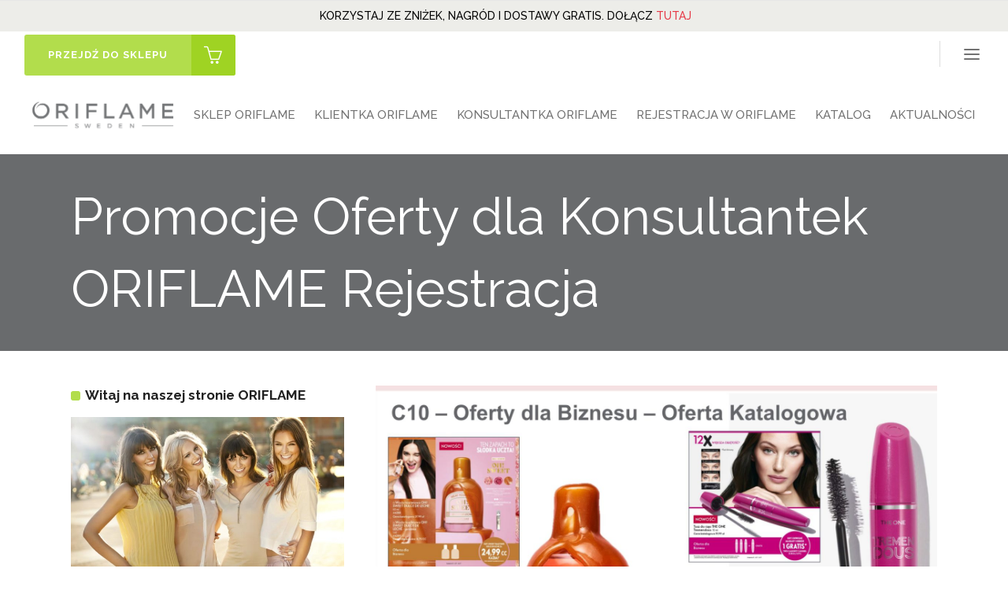

--- FILE ---
content_type: text/html; charset=UTF-8
request_url: https://www.oriswiat.pl/promocje-oferty-dla-konsultantek-oriflame-rejestracja/
body_size: 20330
content:
<!DOCTYPE html>
<html lang="pl-PL" prefix="og: http://ogp.me/ns# fb: http://ogp.me/ns/fb# article: http://ogp.me/ns/article#">
<head>
        	
            
            
        <meta charset="UTF-8"/>
        <link rel="profile" href="http://gmpg.org/xfn/11"/>
        <link rel="pingback" href="https://www.oriswiat.pl/xmlrpc.php"/>
                <meta name="viewport" content="width=device-width,initial-scale=1,user-scalable=no">
        
	<title>Promocje Oferty dla Konsultantek ORIFLAME Rejestracja</title>
<script type="application/javascript">var qodeCoreAjaxUrl = "https://www.oriswiat.pl/wp-admin/admin-ajax.php"</script>
<!-- SEO Ultimate (http://www.seodesignsolutions.com/wordpress-seo/) -->
	<meta name="description" content="Sklep Oriflame Kupuj ze STAŁĄ ZNIŻKĄ 20% Oferty do -80% Dołącz do Klubu jako Klientka lub Konsultantka Oriflame Rejestracja Oriflame Nagrody" />
	<meta name="keywords" content="konsultantka Oriflame,promocje Oriflame,rejestracja Oriflame,biznes Oriflame" />
	<meta property="og:type" content="article" />
	<meta property="og:title" content="Promocje Oferty dla Konsultantek ORIFLAME Rejestracja" />
	<meta property="og:description" content="Sklep Oriflame Kupuj ze STAŁĄ ZNIŻKĄ 20% Oferty do -80% Dołącz do Klubu jako Klientka lub Konsultantka Oriflame Rejestracja Oriflame Nagrody" />
	<meta property="og:url" content="https://www.oriswiat.pl/promocje-oferty-dla-konsultantek-oriflame-rejestracja/" />
	<meta property="og:image" content="https://www.oriswiat.pl/wp-content/uploads/2022/07/Konsultantka-Oriflame-c10-biznes-5.jpg" />
	<meta property="article:published_time" content="2022-07-05" />
	<meta property="article:modified_time" content="2022-07-05" />
	<meta property="article:author" content="https://www.oriswiat.pl/author/oriflame/" />
	<meta property="article:tag" content="Blog" />
	<meta property="article:tag" content="Oferty specjalne Oriflame" />
	<meta property="article:tag" content="biznes z Oriflame" />
	<meta property="article:tag" content="katalog Oriflame 10 2022" />
	<meta property="article:tag" content="klubowiczka Oriflame" />
	<meta property="article:tag" content="konsultantka Oriflame" />
	<meta property="article:tag" content="promocje Oriflame" />
	<meta property="article:tag" content="rejestracja Oriflame" />
	<meta property="article:tag" content="Sklep Oriflame online" />
	<meta property="og:site_name" content="ORIFLAME" />
	<meta name="twitter:card" content="summary" />
<!-- /SEO Ultimate -->

<link rel='dns-prefetch' href='//maps.googleapis.com' />
<link rel='dns-prefetch' href='//fonts.googleapis.com' />
<link rel='dns-prefetch' href='//s.w.org' />
<link rel="alternate" type="application/rss+xml" title="ORIFLAME &raquo; Kanał z wpisami" href="https://www.oriswiat.pl/feed/" />
<link rel="alternate" type="application/rss+xml" title="ORIFLAME &raquo; Kanał z komentarzami" href="https://www.oriswiat.pl/comments/feed/" />
<link rel="alternate" type="application/rss+xml" title="ORIFLAME &raquo; Promocje Oferty dla Konsultantek ORIFLAME Rejestracja Kanał z komentarzami" href="https://www.oriswiat.pl/promocje-oferty-dla-konsultantek-oriflame-rejestracja/feed/" />
<!-- This site uses the Google Analytics by MonsterInsights plugin v7.10.4 - Using Analytics tracking - https://www.monsterinsights.com/ -->
<script type="text/javascript" data-cfasync="false">
	var mi_version         = '7.10.4';
	var mi_track_user      = true;
	var mi_no_track_reason = '';
	
	var disableStr = 'ga-disable-UA-38076166-1';

	/* Function to detect opted out users */
	function __gaTrackerIsOptedOut() {
		return document.cookie.indexOf(disableStr + '=true') > -1;
	}

	/* Disable tracking if the opt-out cookie exists. */
	if ( __gaTrackerIsOptedOut() ) {
		window[disableStr] = true;
	}

	/* Opt-out function */
	function __gaTrackerOptout() {
	  document.cookie = disableStr + '=true; expires=Thu, 31 Dec 2099 23:59:59 UTC; path=/';
	  window[disableStr] = true;
	}
	
	if ( mi_track_user ) {
		(function(i,s,o,g,r,a,m){i['GoogleAnalyticsObject']=r;i[r]=i[r]||function(){
			(i[r].q=i[r].q||[]).push(arguments)},i[r].l=1*new Date();a=s.createElement(o),
			m=s.getElementsByTagName(o)[0];a.async=1;a.src=g;m.parentNode.insertBefore(a,m)
		})(window,document,'script','//www.google-analytics.com/analytics.js','__gaTracker');

		__gaTracker('create', 'UA-38076166-1', 'auto');
		__gaTracker('set', 'forceSSL', true);
		__gaTracker('send','pageview');
	} else {
		console.log( "" );
		(function() {
			/* https://developers.google.com/analytics/devguides/collection/analyticsjs/ */
			var noopfn = function() {
				return null;
			};
			var noopnullfn = function() {
				return null;
			};
			var Tracker = function() {
				return null;
			};
			var p = Tracker.prototype;
			p.get = noopfn;
			p.set = noopfn;
			p.send = noopfn;
			var __gaTracker = function() {
				var len = arguments.length;
				if ( len === 0 ) {
					return;
				}
				var f = arguments[len-1];
				if ( typeof f !== 'object' || f === null || typeof f.hitCallback !== 'function' ) {
					console.log( 'Not running function __gaTracker(' + arguments[0] + " ....) because you are not being tracked. " + mi_no_track_reason );
					return;
				}
				try {
					f.hitCallback();
				} catch (ex) {

				}
			};
			__gaTracker.create = function() {
				return new Tracker();
			};
			__gaTracker.getByName = noopnullfn;
			__gaTracker.getAll = function() {
				return [];
			};
			__gaTracker.remove = noopfn;
			window['__gaTracker'] = __gaTracker;
					})();
		}
</script>
<!-- / Google Analytics by MonsterInsights -->
		<script type="text/javascript">
			window._wpemojiSettings = {"baseUrl":"https:\/\/s.w.org\/images\/core\/emoji\/12.0.0-1\/72x72\/","ext":".png","svgUrl":"https:\/\/s.w.org\/images\/core\/emoji\/12.0.0-1\/svg\/","svgExt":".svg","source":{"concatemoji":"https:\/\/www.oriswiat.pl\/wp-includes\/js\/wp-emoji-release.min.js?ver=5.3.6"}};
			!function(e,a,t){var r,n,o,i,p=a.createElement("canvas"),s=p.getContext&&p.getContext("2d");function c(e,t){var a=String.fromCharCode;s.clearRect(0,0,p.width,p.height),s.fillText(a.apply(this,e),0,0);var r=p.toDataURL();return s.clearRect(0,0,p.width,p.height),s.fillText(a.apply(this,t),0,0),r===p.toDataURL()}function l(e){if(!s||!s.fillText)return!1;switch(s.textBaseline="top",s.font="600 32px Arial",e){case"flag":return!c([127987,65039,8205,9895,65039],[127987,65039,8203,9895,65039])&&(!c([55356,56826,55356,56819],[55356,56826,8203,55356,56819])&&!c([55356,57332,56128,56423,56128,56418,56128,56421,56128,56430,56128,56423,56128,56447],[55356,57332,8203,56128,56423,8203,56128,56418,8203,56128,56421,8203,56128,56430,8203,56128,56423,8203,56128,56447]));case"emoji":return!c([55357,56424,55356,57342,8205,55358,56605,8205,55357,56424,55356,57340],[55357,56424,55356,57342,8203,55358,56605,8203,55357,56424,55356,57340])}return!1}function d(e){var t=a.createElement("script");t.src=e,t.defer=t.type="text/javascript",a.getElementsByTagName("head")[0].appendChild(t)}for(i=Array("flag","emoji"),t.supports={everything:!0,everythingExceptFlag:!0},o=0;o<i.length;o++)t.supports[i[o]]=l(i[o]),t.supports.everything=t.supports.everything&&t.supports[i[o]],"flag"!==i[o]&&(t.supports.everythingExceptFlag=t.supports.everythingExceptFlag&&t.supports[i[o]]);t.supports.everythingExceptFlag=t.supports.everythingExceptFlag&&!t.supports.flag,t.DOMReady=!1,t.readyCallback=function(){t.DOMReady=!0},t.supports.everything||(n=function(){t.readyCallback()},a.addEventListener?(a.addEventListener("DOMContentLoaded",n,!1),e.addEventListener("load",n,!1)):(e.attachEvent("onload",n),a.attachEvent("onreadystatechange",function(){"complete"===a.readyState&&t.readyCallback()})),(r=t.source||{}).concatemoji?d(r.concatemoji):r.wpemoji&&r.twemoji&&(d(r.twemoji),d(r.wpemoji)))}(window,document,window._wpemojiSettings);
		</script>
		<style type="text/css">
img.wp-smiley,
img.emoji {
	display: inline !important;
	border: none !important;
	box-shadow: none !important;
	height: 1em !important;
	width: 1em !important;
	margin: 0 .07em !important;
	vertical-align: -0.1em !important;
	background: none !important;
	padding: 0 !important;
}
</style>
	<link rel='stylesheet' id='layerslider-css'  href='https://www.oriswiat.pl/wp-content/plugins/LayerSlider/static/layerslider/css/layerslider.css?ver=6.7.6' type='text/css' media='all' />
<link rel='stylesheet' id='ls-google-fonts-css'  href='https://fonts.googleapis.com/css?family=Lato:100,300,regular,700,900%7COpen+Sans:300%7CIndie+Flower:regular%7COswald:300,regular,700&#038;subset=latin%2Clatin-ext' type='text/css' media='all' />
<link rel='stylesheet' id='wp-block-library-css'  href='https://www.oriswiat.pl/wp-includes/css/dist/block-library/style.min.css?ver=5.3.6' type='text/css' media='all' />
<link rel='stylesheet' id='contact-form-7-css'  href='https://www.oriswiat.pl/wp-content/plugins/contact-form-7/includes/css/styles.css?ver=5.1.7' type='text/css' media='all' />
<link rel='stylesheet' id='ehb_stylesheet-css'  href='https://www.oriswiat.pl/wp-content/plugins/easy-heads-up-bar/css/ehu.css?ver=2.1.7' type='text/css' media='all' />
<link rel='stylesheet' id='rs-plugin-settings-css'  href='https://www.oriswiat.pl/wp-content/plugins/revslider/public/assets/css/settings.css?ver=5.4.3.1' type='text/css' media='all' />
<style id='rs-plugin-settings-inline-css' type='text/css'>
#rs-demo-id {}
</style>
<link rel='stylesheet' id='qode_startit_default_style-css'  href='https://www.oriswiat.pl/wp-content/themes/startit/style.css?ver=5.3.6' type='text/css' media='all' />
<link rel='stylesheet' id='qode_startit_modules_plugins-css'  href='https://www.oriswiat.pl/wp-content/themes/startit/assets/css/plugins.min.css?ver=5.3.6' type='text/css' media='all' />
<link rel='stylesheet' id='qode_startit_modules-css'  href='https://www.oriswiat.pl/wp-content/themes/startit/assets/css/modules.min.css?ver=5.3.6' type='text/css' media='all' />
<link rel='stylesheet' id='qodef_font_awesome-css'  href='https://www.oriswiat.pl/wp-content/themes/startit/assets/css/font-awesome/css/font-awesome.min.css?ver=5.3.6' type='text/css' media='all' />
<link rel='stylesheet' id='qodef_font_elegant-css'  href='https://www.oriswiat.pl/wp-content/themes/startit/assets/css/elegant-icons/style.min.css?ver=5.3.6' type='text/css' media='all' />
<link rel='stylesheet' id='qodef_ion_icons-css'  href='https://www.oriswiat.pl/wp-content/themes/startit/assets/css/ion-icons/css/ionicons.min.css?ver=5.3.6' type='text/css' media='all' />
<link rel='stylesheet' id='qodef_linea_icons-css'  href='https://www.oriswiat.pl/wp-content/themes/startit/assets/css/linea-icons/style.css?ver=5.3.6' type='text/css' media='all' />
<link rel='stylesheet' id='qodef_simple_line_icons-css'  href='https://www.oriswiat.pl/wp-content/themes/startit/assets/css/simple-line-icons/simple-line-icons.css?ver=5.3.6' type='text/css' media='all' />
<link rel='stylesheet' id='qodef_dripicons-css'  href='https://www.oriswiat.pl/wp-content/themes/startit/assets/css/dripicons/dripicons.css?ver=5.3.6' type='text/css' media='all' />
<link rel='stylesheet' id='qode_startit_blog-css'  href='https://www.oriswiat.pl/wp-content/themes/startit/assets/css/blog.min.css?ver=5.3.6' type='text/css' media='all' />
<link rel='stylesheet' id='mediaelement-css'  href='https://www.oriswiat.pl/wp-includes/js/mediaelement/mediaelementplayer-legacy.min.css?ver=4.2.13-9993131' type='text/css' media='all' />
<link rel='stylesheet' id='wp-mediaelement-css'  href='https://www.oriswiat.pl/wp-includes/js/mediaelement/wp-mediaelement.min.css?ver=5.3.6' type='text/css' media='all' />
<link rel='stylesheet' id='qode_startit_modules_responsive-css'  href='https://www.oriswiat.pl/wp-content/themes/startit/assets/css/modules-responsive.min.css?ver=5.3.6' type='text/css' media='all' />
<link rel='stylesheet' id='qode_startit_blog_responsive-css'  href='https://www.oriswiat.pl/wp-content/themes/startit/assets/css/blog-responsive.min.css?ver=5.3.6' type='text/css' media='all' />
<link rel='stylesheet' id='qode_startit_style_dynamic_responsive-css'  href='https://www.oriswiat.pl/wp-content/themes/startit/assets/css/style_dynamic_responsive.css?ver=1694298321' type='text/css' media='all' />
<link rel='stylesheet' id='qode_startit_style_dynamic-css'  href='https://www.oriswiat.pl/wp-content/themes/startit/assets/css/style_dynamic.css?ver=1694298321' type='text/css' media='all' />
<link rel='stylesheet' id='js_composer_front-css'  href='https://www.oriswiat.pl/wp-content/plugins/js_composer/assets/css/js_composer.min.css?ver=6.1' type='text/css' media='all' />
<link rel='stylesheet' id='qode_startit_google_fonts-css'  href='https://fonts.googleapis.com/css?family=Raleway%3A100%2C100italic%2C200%2C200italic%2C300%2C300italic%2C400%2C400italic%2C500%2C500italic%2C600%2C600italic%2C700%2C700italic%2C800%2C800italic%2C900%2C900italic%7CRaleway%3A100%2C100italic%2C200%2C200italic%2C300%2C300italic%2C400%2C400italic%2C500%2C500italic%2C600%2C600italic%2C700%2C700italic%2C800%2C800italic%2C900%2C900italic&#038;subset=latin%2Clatin-ext&#038;ver=1.0.0' type='text/css' media='all' />
<link rel='stylesheet' id='upprev-css-css'  href='https://www.oriswiat.pl/wp-content/plugins/upprev/styles/upprev.css?ver=3.4.1' type='text/css' media='all' />
<link rel='stylesheet' id='childstyle-css'  href='https://www.oriswiat.pl/wp-content/themes/startit-child/style.css?ver=5.3.6' type='text/css' media='all' />
<script type="text/javascript">
var iworks_upprev = { animation: 'flyout', position: 'left', offset_percent: 75, offset_element: '#comments', css_width: 360, css_side: 5, compare: 'simple', url_new_window: 0, ga_track_views: 1, ga_track_clicks: 1, ga_opt_noninteraction: 1, title: 'Promocje Oferty dla Konsultantek ORIFLAME Rejestracja' };
</script>
<script type='text/javascript' src='https://www.oriswiat.pl/wp-includes/js/jquery/jquery.js?ver=1.12.4-wp'></script>
<script type='text/javascript' src='https://www.oriswiat.pl/wp-includes/js/jquery/jquery-migrate.min.js?ver=1.4.1'></script>
<script type='text/javascript' src='https://www.oriswiat.pl/wp-includes/js/jquery/ui/core.min.js?ver=1.11.4'></script>
<script type='text/javascript' src='https://www.oriswiat.pl/wp-includes/js/jquery/ui/widget.min.js?ver=1.11.4'></script>
<script type='text/javascript' src='https://www.oriswiat.pl/wp-includes/js/jquery/ui/tabs.min.js?ver=1.11.4'></script>
<script type='text/javascript' src='https://www.oriswiat.pl/wp-includes/js/jquery/ui/accordion.min.js?ver=1.11.4'></script>
<script type='text/javascript' src='https://www.oriswiat.pl/wp-content/plugins/mt-shortcodes/js/mthemes-shortcodes-lib.js?ver=5.3.6'></script>
<script type='text/javascript' src='https://www.oriswiat.pl/wp-content/themes/startit/assets/js/scrolltoplugin.min.js?ver=5.3.6'></script>
<script type='text/javascript'>
/* <![CDATA[ */
var LS_Meta = {"v":"6.7.6"};
/* ]]> */
</script>
<script type='text/javascript' src='https://www.oriswiat.pl/wp-content/plugins/LayerSlider/static/layerslider/js/greensock.js?ver=1.19.0'></script>
<script type='text/javascript' src='https://www.oriswiat.pl/wp-content/plugins/LayerSlider/static/layerslider/js/layerslider.kreaturamedia.jquery.js?ver=6.7.6'></script>
<script type='text/javascript' src='https://www.oriswiat.pl/wp-content/plugins/LayerSlider/static/layerslider/js/layerslider.transitions.js?ver=6.7.6'></script>
<script type='text/javascript'>
/* <![CDATA[ */
var monsterinsights_frontend = {"js_events_tracking":"true","download_extensions":"doc,pdf,ppt,zip,xls,docx,pptx,xlsx","inbound_paths":"[]","home_url":"https:\/\/www.oriswiat.pl","hash_tracking":"false"};
/* ]]> */
</script>
<script type='text/javascript' src='https://www.oriswiat.pl/wp-content/plugins/google-analytics-for-wordpress/assets/js/frontend.min.js?ver=7.10.4'></script>
<script type='text/javascript' src='https://www.oriswiat.pl/wp-content/plugins/revslider/public/assets/js/jquery.themepunch.tools.min.js?ver=5.4.3.1'></script>
<script type='text/javascript' src='https://www.oriswiat.pl/wp-content/plugins/revslider/public/assets/js/jquery.themepunch.revolution.min.js?ver=5.4.3.1'></script>
<script type='text/javascript' src='https://www.oriswiat.pl/wp-content/plugins/upprev/scripts/upprev.js?ver=3.4.1'></script>
<meta name="generator" content="Powered by LayerSlider 6.7.6 - Multi-Purpose, Responsive, Parallax, Mobile-Friendly Slider Plugin for WordPress." />
<!-- LayerSlider updates and docs at: https://layerslider.kreaturamedia.com -->
<link rel='https://api.w.org/' href='https://www.oriswiat.pl/wp-json/' />
<link rel='prev' title='Sklep ORIFLAME Weekendowe promocje ORIFLAME' href='https://www.oriswiat.pl/sklep-oriflame-weekendowe-promocje-oriflame/' />
<link rel='next' title='Sklep ORIFLAME Nagrody dla ORIFLAME Rejestracja ORIFLAME' href='https://www.oriswiat.pl/sklep-oriflame-nagrody-dla-oriflame-rejestracja-oriflame/' />
<meta name="generator" content="WordPress 5.3.6" />
<link rel="canonical" href="https://www.oriswiat.pl/promocje-oferty-dla-konsultantek-oriflame-rejestracja/" />
<link rel='shortlink' href='https://www.oriswiat.pl/?p=24981' />
<link rel="alternate" type="application/json+oembed" href="https://www.oriswiat.pl/wp-json/oembed/1.0/embed?url=https%3A%2F%2Fwww.oriswiat.pl%2Fpromocje-oferty-dla-konsultantek-oriflame-rejestracja%2F" />
<link rel="alternate" type="text/xml+oembed" href="https://www.oriswiat.pl/wp-json/oembed/1.0/embed?url=https%3A%2F%2Fwww.oriswiat.pl%2Fpromocje-oferty-dla-konsultantek-oriflame-rejestracja%2F&#038;format=xml" />
<!--[if IE 9]><link rel="stylesheet" type="text/css" href="https://www.oriswiat.pl/wp-content/themes/startit/assets/css/ie9_stylesheet.min.css" media="screen"><![endif]--><style type="text/css">.recentcomments a{display:inline !important;padding:0 !important;margin:0 !important;}</style><meta name="generator" content="Powered by WPBakery Page Builder - drag and drop page builder for WordPress."/>
<meta name="generator" content="Powered by Slider Revolution 5.4.3.1 - responsive, Mobile-Friendly Slider Plugin for WordPress with comfortable drag and drop interface." />
<link rel="icon" href="https://www.oriswiat.pl/wp-content/uploads/2023/11/cropped-Oriflame-1-32x32.png" sizes="32x32" />
<link rel="icon" href="https://www.oriswiat.pl/wp-content/uploads/2023/11/cropped-Oriflame-1-192x192.png" sizes="192x192" />
<link rel="apple-touch-icon-precomposed" href="https://www.oriswiat.pl/wp-content/uploads/2023/11/cropped-Oriflame-1-180x180.png" />
<meta name="msapplication-TileImage" content="https://www.oriswiat.pl/wp-content/uploads/2023/11/cropped-Oriflame-1-270x270.png" />
<script type="text/javascript">function setREVStartSize(e){
				try{ var i=jQuery(window).width(),t=9999,r=0,n=0,l=0,f=0,s=0,h=0;					
					if(e.responsiveLevels&&(jQuery.each(e.responsiveLevels,function(e,f){f>i&&(t=r=f,l=e),i>f&&f>r&&(r=f,n=e)}),t>r&&(l=n)),f=e.gridheight[l]||e.gridheight[0]||e.gridheight,s=e.gridwidth[l]||e.gridwidth[0]||e.gridwidth,h=i/s,h=h>1?1:h,f=Math.round(h*f),"fullscreen"==e.sliderLayout){var u=(e.c.width(),jQuery(window).height());if(void 0!=e.fullScreenOffsetContainer){var c=e.fullScreenOffsetContainer.split(",");if (c) jQuery.each(c,function(e,i){u=jQuery(i).length>0?u-jQuery(i).outerHeight(!0):u}),e.fullScreenOffset.split("%").length>1&&void 0!=e.fullScreenOffset&&e.fullScreenOffset.length>0?u-=jQuery(window).height()*parseInt(e.fullScreenOffset,0)/100:void 0!=e.fullScreenOffset&&e.fullScreenOffset.length>0&&(u-=parseInt(e.fullScreenOffset,0))}f=u}else void 0!=e.minHeight&&f<e.minHeight&&(f=e.minHeight);e.c.closest(".rev_slider_wrapper").css({height:f})					
				}catch(d){console.log("Failure at Presize of Slider:"+d)}
			};</script>
<style type="text/css" id="qode_startit-custom-css">.qodef-landing-custom .qodef-ptf-category-holder{
	display:none !important;
}

.qodef-landing-custom .qodef-portfolio-list-holder-outer.qodef-ptf-standard article .qodef-item-image-holder{
	border-radius: 3px 3px 0 0;
    backface-visibility: hidden;
}

.qodef-landing-custom .qodef-item-title{
	text-align:center !important;
	padding: 28px 0 37px 0 !important;
}

.qodef-landing-custom .qodef-item-icons-holder .qodef-like,
.qodef-landing-custom .qodef-item-icons-holder .qodef-portfolio-lightbox{
	display:none !important;
}
.qodef-landing-custom .qodef-portfolio-item .qodef-portfolio-shader{
	display:none !important;
}

.qodef-landing-custom .qodef-portfolio-list-holder-outer.qodef-ptf-standard article .qodef-item-icons-holder {
    width: 100%;
    top: 0;
    left: 0;
    bottom: 0;
    height: 100%;
    padding: 0;
    -webkit-transform: translateY(0);
    -ms-transform: translateY(0);
    transform: translateY(0);
    background-color: rgba(27, 30, 40, 0.65);
}

.qodef-landing-custom .qodef-portfolio-list-holder-outer.qodef-ptf-standard article:hover .qodef-item-icons-holder {
    opacity: 1;
    -webkit-transform: translateY(0);
    -ms-transform: translateY(0);
    transform: translateY(0);
	-ms-transition: -ms-transform .25s cubic-bezier(.4,0,.2,1), opacity .3s ease-out;
	-webkit-transition: -webkit-transform .25s cubic-bezier(.4,0,.2,1), opacity .3s ease-out;
	transition: transform .25s cubic-bezier(.4,0,.2,1), opacity .3s ease-out;
	
}

.qodef-landing-custom .qodef-item-icons-holder .qodef-preview{
	position: absolute;
    top: 0;
	left:0;
	width:100%;
	height:100%;
	background-color: transparent !important;
	border:none !important;
	-ms-transform: translateY(0) rotate(0);
	-webkit-transform: translateY(0) rotate(0);
    transform: translateY(0) rotate(0);
}

.qodef-landing-custom .qodef-portfolio-list-holder article .qodef-item-icons-holder a:hover{
	-ms-transform: translateY(0) rotate(0);
	-webkit-transform: translateY(0) rotate(0);
    transform: translateY(0) rotate(0);
}

.qodef-landing-custom .qodef-item-icons-holder .qodef-preview:before{
	content: "\f002" !important;
    font-size: 26px;
    position: relative;
    top: 50%;
    -webkit-transform: translateY(-50%) translateX(-50%);
    -ms-transform: translateY(-50%) translateX(-50%);
    transform: translateY(-50%) translateX(-50%);
    width: 65px;
    height: 65px;
    display: block;
    background: #b2dd4c;
    border-radius: 100%;
    text-align: center;
    line-height: 65px;
    left: 50%;
}
.page-id-2689 .qodef-page-header .qodef-position-right,
.page-id-2689  .qodef-sticky-holder,
.page-id-2689  footer,
.page-id-2689 #qodef-back-to-top{
display: none !important;
}


</style><noscript><style> .wpb_animate_when_almost_visible { opacity: 1; }</style></noscript><style type="text/css">
#upprev_box{bottom:5px;width:360px;left:5px;display:block;left:-415px;display:block;}
 </style>
</head>

<body class="post-template-default single single-post postid-24981 single-format-standard qode-core-1.3.1 startit child-child-ver-1.0.0 startit-ver-2.3  qodef-smooth-page-transitions qodef-blog-installed qodef-top-bar-mobile-hide qodef-header-standard qodef-sticky-header-on-scroll-down-up qodef-default-mobile-header qodef-sticky-up-mobile-header qodef-dropdown-animate-height qodef-side-menu-slide-with-content qodef-width-470 wpb-js-composer js-comp-ver-6.1 vc_responsive">
<section class="qodef-side-menu right">
		<div class="qodef-close-side-menu-holder">
		<div class="qodef-close-side-menu-holder-inner">
			<a href="#" target="_self" class="qodef-close-side-menu">
				<span aria-hidden="true" class="icon_close"></span>
			</a>
		</div>
	</div>
	<div id="custom_html-8" class="widget_text widget qodef-sidearea widget_custom_html"><div class="textwidget custom-html-widget"><img src="/wp-content/uploads/2018/07/oriflame-2.png" alt="oriflame"/>

<div class="vc_empty_space"   style="height: 10px"><span class="vc_empty_space_inner"></span></div>

<h3 style="text-align: center;">DOŁĄCZ DO ORIFLAME</h3>

<div class="vc_empty_space"   style="height: 18px"><span class="vc_empty_space_inner"></span></div>

<div role="form" class="wpcf7" id="wpcf7-f100-o1" lang="en-US" dir="ltr">
<div class="screen-reader-response"></div>
<form action="/promocje-oferty-dla-konsultantek-oriflame-rejestracja/#wpcf7-f100-o1" method="post" class="wpcf7-form" novalidate="novalidate">
<div style="display: none;">
<input type="hidden" name="_wpcf7" value="100" />
<input type="hidden" name="_wpcf7_version" value="5.1.7" />
<input type="hidden" name="_wpcf7_locale" value="en_US" />
<input type="hidden" name="_wpcf7_unit_tag" value="wpcf7-f100-o1" />
<input type="hidden" name="_wpcf7_container_post" value="0" />
</div>
<p>Imię<br />
    <span class="wpcf7-form-control-wrap your-name"><input type="text" name="your-name" value="" size="40" class="wpcf7-form-control wpcf7-text wpcf7-validates-as-required" aria-required="true" aria-invalid="false" placeholder="Tutaj wpisz swoje imię" /></span> </p>
<p>Nazwisko<br />
    <span class="wpcf7-form-control-wrap your-surname"><input type="text" name="your-surname" value="" size="40" class="wpcf7-form-control wpcf7-text wpcf7-validates-as-required" aria-required="true" aria-invalid="false" placeholder="Tutaj wpisz swoje nazwisko" /></span> </p>
<p>Adres (ulica/numer domu/numer mieszkania)<br />
    <span class="wpcf7-form-control-wrap your-adress"><input type="text" name="your-adress" value="" size="40" class="wpcf7-form-control wpcf7-text wpcf7-validates-as-required" aria-required="true" aria-invalid="false" placeholder="Tutaj wpisz swój adres" /></span> </p>
<p>Kod pocztowy<br />
     <span class="wpcf7-form-control-wrap your-zip-code"><input type="text" name="your-zip-code" value="" size="40" class="wpcf7-form-control wpcf7-text wpcf7-validates-as-required" aria-required="true" aria-invalid="false" placeholder="Tutaj wpisz swój kod pocztowy" /></span> </p>
<p>Miejscowość<br />
    <span class="wpcf7-form-control-wrap your-city"><input type="text" name="your-city" value="" size="40" class="wpcf7-form-control wpcf7-text wpcf7-validates-as-required" aria-required="true" aria-invalid="false" placeholder="Tutaj wpisz swoją miejscowość" /></span> </p>
<p>E-mail<br />
    <span class="wpcf7-form-control-wrap your-email"><input type="email" name="your-email" value="" size="40" class="wpcf7-form-control wpcf7-text wpcf7-email wpcf7-validates-as-required wpcf7-validates-as-email" aria-required="true" aria-invalid="false" placeholder="Tutaj wpisz swojego maila" /></span> </p>
<p>Telefon<br />
<span class="wpcf7-form-control-wrap tel-251"><input type="tel" name="tel-251" value="" size="40" class="wpcf7-form-control wpcf7-text wpcf7-tel wpcf7-validates-as-required wpcf7-validates-as-tel" aria-required="true" aria-invalid="false" placeholder="Tutaj wpisz numer swojego telefonu" /></span></p>
<p>
Przepisz kod z obrazka<br />
<input type="hidden" name="_wpcf7_captcha_challenge_captcha-562" value="373578326" /><img class="wpcf7-form-control wpcf7-captchac wpcf7-captcha-captcha-562" width="72" height="24" alt="captcha" src="https://www.oriswiat.pl/wp-content/uploads/wpcf7_captcha/373578326.png" /><br />
<span class="wpcf7-form-control-wrap captcha-562"><input type="text" name="captcha-562" value="" size="40" class="wpcf7-form-control wpcf7-captchar" autocomplete="off" aria-invalid="false" /></span>
</p>
<p><br/></p>
<p><span class="wpcf7-form-control-wrap acceptance-309"><span class="wpcf7-form-control wpcf7-acceptance"><span class="wpcf7-list-item"><label><input type="checkbox" name="acceptance-309" value="1" aria-invalid="false" checked="checked" /><span class="wpcf7-list-item-label"><font color="#828282"><span style="font-size: small;">Wysyłając formularz potwierdzam, że akceptuję <a title="Regulamin Klubu Oriflame" href="https://www.oriswiat.pl/rejestracja-oriflame/regulamin-klubu-oriflame">regulamin Oriflame</a> oraz <a title="Polityka prywatności Oriflame Świat" href="https://www.oriswiat.pl/rejestracja-oriflame/polityka-prywatnosci-oriflame-swiat">Politykę Prywatności</a>.</span></font></span></label></span></span></span></p>
<p><br/></p>
<p><input type="submit" value="Wyślij" class="wpcf7-form-control wpcf7-submit" /></p>
<div class="wpcf7-response-output wpcf7-display-none"></div></form></div>

<div class="vc_empty_space"   style="height: 31px"><span class="vc_empty_space_inner"></span></div></div></div></section>
<div class="qodef-wrapper">
    <div class="qodef-wrapper-inner">
        

<div class="qodef-top-bar">
    		        <div class="qodef-vertical-align-containers qodef-50-50">
            <div class="qodef-position-left">
                <div class="qodef-position-left-inner">
                                            <div id="custom_html-4" class="widget_text widget widget_custom_html qodef-top-bar-widget"><div class="textwidget custom-html-widget"><a href="https://pl.oriflame.com/products/digital-catalogue-current?store=PL-promocja&#038;PageNumber=1" target="_blank" class="qodef-btn qodef-btn-extra small qodef-btn-solid qodef-btn-icon" rel="noopener noreferrer">
        <span class="qodef-btn-text">Przejdź do sklepu</span>
    <span class="qodef-btn-text-icon"><i class="qodef-icon-simple-line-icon icon-basket " ></i></span>
</a></div></div>                                    </div>
            </div>
                        <div class="qodef-position-right">
                <div class="qodef-position-right-inner">
                                                    <a class="qodef-side-menu-button-opener "  href="javascript:void(0)">
            <span aria-hidden="true" class="qodef-icon-font-elegant icon_menu " ></span>        </a>

                                        </div>
            </div>
        </div>
    </div>



<header class="qodef-page-header">
        <div class="qodef-menu-area" >
        			            <div class="qodef-vertical-align-containers">
                <div class="qodef-position-left">
                    <div class="qodef-position-left-inner">
                        
<div class="qodef-logo-wrapper">
    <a href="https://www.oriswiat.pl/" style="height: 76px;">
        <img class="qodef-normal-logo" src="https://www.oriswiat.pl/wp-content/uploads/2018/07/oriflame-2.png" alt="logo"/>
        <img class="qodef-dark-logo" src="https://www.oriswiat.pl/wp-content/uploads/2018/07/oriflame-2.png" alt="dark logo"/>        <img class="qodef-light-logo" src="https://www.oriswiat.pl/wp-content/uploads/2018/07/oriflame-2.png" alt="light logo"/>    </a>
</div>

                    </div>
                </div>
                <div class="qodef-position-right">
                    <div class="qodef-position-right-inner">
                        
<nav class="qodef-main-menu qodef-drop-down qodef-default-nav">
    <ul id="menu-oriswiat-top" class="clearfix"><li id="nav-menu-item-12094" class="menu-item menu-item-type-post_type menu-item-object-page  narrow"><a title="Sklep Oriflame Online" href="https://www.oriswiat.pl/sklep-oriflame/" class=""><span class="item_outer"><span class="item_inner"><span class="menu_icon_wrapper"><i class="menu_icon blank fa"></i></span><span class="item_text">SKLEP ORIFLAME</span></span><span class="plus"></span></span></a></li>
<li id="nav-menu-item-9655" class="menu-item menu-item-type-post_type menu-item-object-page  narrow"><a title="Klientka Oriflame" href="https://www.oriswiat.pl/klientka-oriflame/" class=""><span class="item_outer"><span class="item_inner"><span class="menu_icon_wrapper"><i class="menu_icon blank fa"></i></span><span class="item_text">KLIENTKA ORIFLAME</span></span><span class="plus"></span></span></a></li>
<li id="nav-menu-item-9673" class="menu-item menu-item-type-post_type menu-item-object-page menu-item-has-children  has_sub narrow"><a title="Konsultantka Oriflame" href="https://www.oriswiat.pl/konsultantka-oriflame/" class=""><span class="item_outer"><span class="item_inner"><span class="menu_icon_wrapper"><i class="menu_icon blank fa"></i></span><span class="item_text">KONSULTANTKA ORIFLAME</span></span><span class="plus"></span></span></a>
<div class="second"><div class="inner"><ul>
	<li id="nav-menu-item-333" class="menu-item menu-item-type-post_type menu-item-object-page "><a title="Jak zostać konsultantką Oriflame" href="https://www.oriswiat.pl/jak-zostac-konsultantka-oriflame/" class=""><span class="item_outer"><span class="item_inner"><span class="menu_icon_wrapper"><i class="menu_icon null fa"></i></span><span class="item_text">Jak zostać konsultantką ORIFLAME</span></span><span class="plus"></span></span></a></li>
	<li id="nav-menu-item-288" class="menu-item menu-item-type-post_type menu-item-object-page "><a title="Konsultantka oriflame – zarobki" href="https://www.oriswiat.pl/konsultantka-oriflame-zarobki/" class=""><span class="item_outer"><span class="item_inner"><span class="menu_icon_wrapper"><i class="menu_icon null fa"></i></span><span class="item_text">Konsultantka oriflame – zarobki</span></span><span class="plus"></span></span></a></li>
	<li id="nav-menu-item-287" class="menu-item menu-item-type-post_type menu-item-object-page "><a title="Konsultantka Oriflame – zasady" href="https://www.oriswiat.pl/konsultantka-oriflame-zasady/" class=""><span class="item_outer"><span class="item_inner"><span class="menu_icon_wrapper"><i class="menu_icon null fa"></i></span><span class="item_text">Konsultantka ORIFLAME – zasady</span></span><span class="plus"></span></span></a></li>
	<li id="nav-menu-item-22" class="menu-item menu-item-type-post_type menu-item-object-page menu-item-has-children sub"><a title="Praca w Oriflame" href="https://www.oriswiat.pl/praca-oriflame/" class=""><span class="item_outer"><span class="item_inner"><span class="menu_icon_wrapper"><i class="menu_icon null fa"></i></span><span class="item_text">Praca w ORIFLAME</span></span><span class="plus"></span><i class="q_menu_arrow fa fa-angle-right"></i></span></a>
	<ul>
		<li id="nav-menu-item-335" class="menu-item menu-item-type-post_type menu-item-object-page "><a title="Praca w Oriflame &#8211; zysk natychmiastowy" href="https://www.oriswiat.pl/praca-w-oriflame/" class=""><span class="item_outer"><span class="item_inner"><span class="menu_icon_wrapper"><i class="menu_icon null fa"></i></span><span class="item_text">Praca w Oriflame – zysk natychmiastowy</span></span><span class="plus"></span></span></a></li>
		<li id="nav-menu-item-334" class="menu-item menu-item-type-post_type menu-item-object-page "><a title="Praca w Oriflame &#8211; regularne premie pieniężne" href="https://www.oriswiat.pl/praca-oriflame-premie/" class=""><span class="item_outer"><span class="item_inner"><span class="menu_icon_wrapper"><i class="menu_icon null fa"></i></span><span class="item_text">Praca w Oriflame – regularne premie pieniężne</span></span><span class="plus"></span></span></a></li>
		<li id="nav-menu-item-1316" class="menu-item menu-item-type-taxonomy menu-item-object-category menu-item-has-children "><a title="Praca w Oriflame &#8211; pytania" href="https://www.oriswiat.pl/category/blog/praca-w-oriflame/praca-w-oriflame-pytania/" class=""><span class="item_outer"><span class="item_inner"><span class="menu_icon_wrapper"><i class="menu_icon null fa"></i></span><span class="item_text">Praca w ORIFLAME &#8211; pytania</span></span><span class="plus"></span></span></a>
		<ul>
			<li id="nav-menu-item-2159" class="menu-item menu-item-type-post_type menu-item-object-post "><a title="Co to jest sprzedaż bezpośrednia?" href="https://www.oriswiat.pl/jest-sprzedaz-bezposrednia/" class=""><span class="item_outer"><span class="item_inner"><span class="menu_icon_wrapper"><i class="menu_icon null fa"></i></span><span class="item_text">Co to jest sprzedaż bezpośrednia?</span></span><span class="plus"></span></span></a></li>
			<li id="nav-menu-item-2160" class="menu-item menu-item-type-post_type menu-item-object-post "><a title="Czy muszę kupować kosmetyki z każdego katalogu?" href="https://www.oriswiat.pl/czy-musze-kupowac-kosmetyki-kazdego-katalogu/" class=""><span class="item_outer"><span class="item_inner"><span class="menu_icon_wrapper"><i class="menu_icon null fa"></i></span><span class="item_text">Czy muszę kupować kosmetyki z każdego katalogu?</span></span><span class="plus"></span></span></a></li>
			<li id="nav-menu-item-2161" class="menu-item menu-item-type-post_type menu-item-object-post "><a title="Czy muszę rejestrować się w Klubie Oriflame jeżeli chcę kupować kosmetyki Oriflame?" href="https://www.oriswiat.pl/czy-musze-rejestrowac-sie-klubie-oriflame-jezeli-chce-kupowac-kosmetyki-oriflame/" class=""><span class="item_outer"><span class="item_inner"><span class="menu_icon_wrapper"><i class="menu_icon null fa"></i></span><span class="item_text">Czy muszę rejestrować się w Klubie ORIFLAME jeżeli chcę kupować kosmetyki ORIFLAME?</span></span><span class="plus"></span></span></a></li>
			<li id="nav-menu-item-2162" class="menu-item menu-item-type-post_type menu-item-object-post "><a title="Czy praca w Oriflame to praca na etacie?" href="https://www.oriswiat.pl/czy-praca-oriflame-praca-na-etacie/" class=""><span class="item_outer"><span class="item_inner"><span class="menu_icon_wrapper"><i class="menu_icon null fa"></i></span><span class="item_text">Czy praca w ORIFLAME to praca na etacie?</span></span><span class="plus"></span></span></a></li>
			<li id="nav-menu-item-2163" class="menu-item menu-item-type-post_type menu-item-object-post "><a title="Czy praca w Oriflame zajmuje dużo czasu?" href="https://www.oriswiat.pl/czy-praca-oriflame-zajmuje-duzo-czasu/" class=""><span class="item_outer"><span class="item_inner"><span class="menu_icon_wrapper"><i class="menu_icon null fa"></i></span><span class="item_text">Czy praca w ORIFLAME zajmuje dużo czasu?</span></span><span class="plus"></span></span></a></li>
			<li id="nav-menu-item-2164" class="menu-item menu-item-type-post_type menu-item-object-post "><a title="Czy pracując na etacie w innej firmie mogę pracować również w Oriflame?" href="https://www.oriswiat.pl/czy-pracujac-na-etacie-innej-firmie-moge-pracowac-rowniez-oriflame/" class=""><span class="item_outer"><span class="item_inner"><span class="menu_icon_wrapper"><i class="menu_icon null fa"></i></span><span class="item_text">Czy pracując na etacie w innej firmie mogę pracować również w ORIFLAME?</span></span><span class="plus"></span></span></a></li>
			<li id="nav-menu-item-2165" class="menu-item menu-item-type-post_type menu-item-object-post "><a title="Czy rejestracja w Klubie Oriflame uprawnia do udziału w szkoleniach kosmetycznych?" href="https://www.oriswiat.pl/czy-rejestracja-klubie-oriflame-uprawnia-udzialu-szkoleniach-kosmetycznych/" class=""><span class="item_outer"><span class="item_inner"><span class="menu_icon_wrapper"><i class="menu_icon null fa"></i></span><span class="item_text">Czy rejestracja w Klubie ORIFLAME uprawnia do udziału w szkoleniach kosmetycznych?</span></span><span class="plus"></span></span></a></li>
			<li id="nav-menu-item-2166" class="menu-item menu-item-type-post_type menu-item-object-post "><a title="Czy rejestracja w Oriflame jest bezpłatna?" href="https://www.oriswiat.pl/czy-rejestracja-oriflame-jest-bezplatna/" class=""><span class="item_outer"><span class="item_inner"><span class="menu_icon_wrapper"><i class="menu_icon null fa"></i></span><span class="item_text">Czy rejestracja w ORIFLAME jest bezpłatna?</span></span><span class="plus"></span></span></a></li>
			<li id="nav-menu-item-2167" class="menu-item menu-item-type-post_type menu-item-object-post "><a title="Czy sprzedaż kosmetyków można prowadzić w sklepach i na aukcjach internetowych?" href="https://www.oriswiat.pl/czy-sprzedaz-kosmetykow-mozna-prowadzic-sklepach-na-aukcjach-internetowych/" class=""><span class="item_outer"><span class="item_inner"><span class="menu_icon_wrapper"><i class="menu_icon null fa"></i></span><span class="item_text">Czy sprzedaż kosmetyków można prowadzić w sklepach i na aukcjach internetowych?</span></span><span class="plus"></span></span></a></li>
			<li id="nav-menu-item-2168" class="menu-item menu-item-type-post_type menu-item-object-post "><a title="Ile zarabia konsultant Oriflame wyłącznie na sprzedaży kosmetyków ?" href="https://www.oriswiat.pl/ile-zarabia-konsultantka-oriflame/" class=""><span class="item_outer"><span class="item_inner"><span class="menu_icon_wrapper"><i class="menu_icon null fa"></i></span><span class="item_text">Ile zarabia konsultantka ORIFLAME?</span></span><span class="plus"></span></span></a></li>
			<li id="nav-menu-item-2169" class="menu-item menu-item-type-post_type menu-item-object-post "><a title="Jak rozpocząć zarabianie w Oriflame?" href="https://www.oriswiat.pl/jak-rozpoczac-zarabianie-oriflame/" class=""><span class="item_outer"><span class="item_inner"><span class="menu_icon_wrapper"><i class="menu_icon null fa"></i></span><span class="item_text">Jak rozpocząć zarabianie w ORIFLAME?</span></span><span class="plus"></span></span></a></li>
			<li id="nav-menu-item-2170" class="menu-item menu-item-type-post_type menu-item-object-post "><a title="Jak w mojej pracy w Oriflame pomaga sponsor?" href="https://www.oriswiat.pl/jak-mojej-pracy-oriflame-pomaga-sponsor/" class=""><span class="item_outer"><span class="item_inner"><span class="menu_icon_wrapper"><i class="menu_icon null fa"></i></span><span class="item_text">Jak w mojej pracy w ORIFLAME pomaga sponsor?</span></span><span class="plus"></span></span></a></li>
			<li id="nav-menu-item-2171" class="menu-item menu-item-type-post_type menu-item-object-post "><a title="Jak zarabiać pracując w marketingu sieciowym w Oriflame?" href="https://www.oriswiat.pl/jak-zarabiac-pracujac-marketingu-sieciowym-oriflame/" class=""><span class="item_outer"><span class="item_inner"><span class="menu_icon_wrapper"><i class="menu_icon null fa"></i></span><span class="item_text">Jak zarabiać pracując w marketingu sieciowym w ORIFLAME?</span></span><span class="plus"></span></span></a></li>
			<li id="nav-menu-item-2172" class="menu-item menu-item-type-post_type menu-item-object-post "><a title="Jakie kwalifikacje muszę mieć aby podjąć pracę z Oriflame?" href="https://www.oriswiat.pl/jakie-kwalifikacje-musze-miec-aby-podjac-prace-oriflame/" class=""><span class="item_outer"><span class="item_inner"><span class="menu_icon_wrapper"><i class="menu_icon null fa"></i></span><span class="item_text">Jakie kwalifikacje muszę mieć aby podjąć pracę z ORIFLAME?</span></span><span class="plus"></span></span></a></li>
			<li id="nav-menu-item-2173" class="menu-item menu-item-type-post_type menu-item-object-post "><a title="Jakie obowiązki ma konsultant Oriflame?" href="https://www.oriswiat.pl/jakie-obowiazki-ma-konsultant-oriflame/" class=""><span class="item_outer"><span class="item_inner"><span class="menu_icon_wrapper"><i class="menu_icon null fa"></i></span><span class="item_text">Jakie obowiązki ma konsultant ORIFLAME?</span></span><span class="plus"></span></span></a></li>
			<li id="nav-menu-item-2174" class="menu-item menu-item-type-post_type menu-item-object-post "><a title="Na czym polega praca w marketingu sieciowym w Oriflame?" href="https://www.oriswiat.pl/na-czym-polega-praca-marketingu-sieciowym-oriflame/" class=""><span class="item_outer"><span class="item_inner"><span class="menu_icon_wrapper"><i class="menu_icon null fa"></i></span><span class="item_text">Na czym polega praca w marketingu sieciowym w ORIFLAME?</span></span><span class="plus"></span></span></a></li>
			<li id="nav-menu-item-2175" class="menu-item menu-item-type-post_type menu-item-object-post "><a title="W jaki sposób sprzedawać kosmetyki?" href="https://www.oriswiat.pl/jaki-sposob-sprzedawac-kosmetyki/" class=""><span class="item_outer"><span class="item_inner"><span class="menu_icon_wrapper"><i class="menu_icon null fa"></i></span><span class="item_text">W jaki sposób sprzedawać kosmetyki?</span></span><span class="plus"></span></span></a></li>
		</ul>
</li>
	</ul>
</li>
	<li id="nav-menu-item-7" class="menu-item menu-item-type-post_type menu-item-object-page menu-item-has-children sub"><a title="Oriflame" href="https://www.oriswiat.pl/oriflame/" class=""><span class="item_outer"><span class="item_inner"><span class="menu_icon_wrapper"><i class="menu_icon null fa"></i></span><span class="item_text">ORIFLAME</span></span><span class="plus"></span><i class="q_menu_arrow fa fa-angle-right"></i></span></a>
	<ul>
		<li id="nav-menu-item-1162" class="menu-item menu-item-type-post_type menu-item-object-page "><a title="Oriflame &#8211; nagrody i wyróżnienia" href="https://www.oriswiat.pl/oriflame/oriflame-nagrody-wyroznienia/" class=""><span class="item_outer"><span class="item_inner"><span class="menu_icon_wrapper"><i class="menu_icon null fa"></i></span><span class="item_text">Oriflame – nagrody i wyróżnienia</span></span><span class="plus"></span></span></a></li>
		<li id="nav-menu-item-82" class="menu-item menu-item-type-post_type menu-item-object-page "><a title="Oriflame na świecie" href="https://www.oriswiat.pl/oriflame-na-swiecie/" class=""><span class="item_outer"><span class="item_inner"><span class="menu_icon_wrapper"><i class="menu_icon null fa"></i></span><span class="item_text">ORIFLAME na świecie</span></span><span class="plus"></span></span></a></li>
		<li id="nav-menu-item-246" class="menu-item menu-item-type-post_type menu-item-object-page menu-item-has-children "><a title="Oriflame Polska" href="https://www.oriswiat.pl/oriflame-polska/" class=""><span class="item_outer"><span class="item_inner"><span class="menu_icon_wrapper"><i class="menu_icon null fa"></i></span><span class="item_text">ORIFLAME Polska</span></span><span class="plus"></span></span></a>
		<ul>
			<li id="nav-menu-item-247" class="menu-item menu-item-type-post_type menu-item-object-page "><a title="Historia Oriflame Polska" href="https://www.oriswiat.pl/oriflame-polska/historia-oriflame-polska/" class=""><span class="item_outer"><span class="item_inner"><span class="menu_icon_wrapper"><i class="menu_icon null fa"></i></span><span class="item_text">Historia Oriflame Polska</span></span><span class="plus"></span></span></a></li>
		</ul>
</li>
		<li id="nav-menu-item-256" class="menu-item menu-item-type-post_type menu-item-object-page "><a title="O nas &#8211; Oriflame Świat" href="https://www.oriswiat.pl/oriflame-swiat/" class=""><span class="item_outer"><span class="item_inner"><span class="menu_icon_wrapper"><i class="menu_icon null fa"></i></span><span class="item_text">O nas – Oriflame Świat</span></span><span class="plus"></span></span></a></li>
	</ul>
</li>
</ul></div></div>
</li>
<li id="nav-menu-item-10145" class="menu-item menu-item-type-post_type menu-item-object-page  narrow"><a title="Rejestracja w Oriflame" href="https://www.oriswiat.pl/rejestracja-oriflame/" class=""><span class="item_outer"><span class="item_inner"><span class="menu_icon_wrapper"><i class="menu_icon blank fa"></i></span><span class="item_text">REJESTRACJA W ORIFLAME</span></span><span class="plus"></span></span></a></li>
<li id="nav-menu-item-16994" class="menu-item menu-item-type-post_type menu-item-object-page  narrow"><a title="Katalog Oriflame" href="https://www.oriswiat.pl/katalog-oriflame/" class=""><span class="item_outer"><span class="item_inner"><span class="menu_icon_wrapper"><i class="menu_icon blank fa"></i></span><span class="item_text">KATALOG</span></span><span class="plus"></span></span></a></li>
<li id="nav-menu-item-26730" class="menu-item menu-item-type-post_type menu-item-object-page current_page_parent  narrow"><a title="Aktualności ORIFLAME" href="https://www.oriswiat.pl/aktualnosci-oriflame/" class=""><span class="item_outer"><span class="item_inner"><span class="menu_icon_wrapper"><i class="menu_icon blank fa"></i></span><span class="item_text">AKTUALNOŚCI</span></span><span class="plus"></span></span></a></li>
</ul></nav>

                                            </div>
                </div>
            </div>
            </div>
        
<div class="qodef-sticky-header">
        <div class="qodef-sticky-holder">
                <div class=" qodef-vertical-align-containers">
                <div class="qodef-position-left">
                    <div class="qodef-position-left-inner">
                        
<div class="qodef-logo-wrapper">
    <a href="https://www.oriswiat.pl/" style="height: 76px;">
        <img class="qodef-normal-logo" src="https://www.oriswiat.pl/wp-content/uploads/2018/07/oriflame-2.png" alt="logo"/>
        <img class="qodef-dark-logo" src="https://www.oriswiat.pl/wp-content/uploads/2018/07/oriflame-2.png" alt="dark logo"/>        <img class="qodef-light-logo" src="https://www.oriswiat.pl/wp-content/uploads/2018/07/oriflame-2.png" alt="light logo"/>    </a>
</div>

                    </div>
                </div>
                <div class="qodef-position-right">
                    <div class="qodef-position-right-inner">

                        
<nav class="qodef-main-menu qodef-drop-down qodef-sticky-nav">
    <ul id="menu-oriswiat-top-1" class="clearfix"><li id="sticky-nav-menu-item-12094" class="menu-item menu-item-type-post_type menu-item-object-page  narrow"><a title="Sklep Oriflame Online" href="https://www.oriswiat.pl/sklep-oriflame/" class=""><span class="item_outer"><span class="item_inner"><span class="menu_icon_wrapper"><i class="menu_icon blank fa"></i></span><span class="item_text">SKLEP ORIFLAME</span></span><span class="plus"></span></span></a></li>
<li id="sticky-nav-menu-item-9655" class="menu-item menu-item-type-post_type menu-item-object-page  narrow"><a title="Klientka Oriflame" href="https://www.oriswiat.pl/klientka-oriflame/" class=""><span class="item_outer"><span class="item_inner"><span class="menu_icon_wrapper"><i class="menu_icon blank fa"></i></span><span class="item_text">KLIENTKA ORIFLAME</span></span><span class="plus"></span></span></a></li>
<li id="sticky-nav-menu-item-9673" class="menu-item menu-item-type-post_type menu-item-object-page menu-item-has-children  has_sub narrow"><a title="Konsultantka Oriflame" href="https://www.oriswiat.pl/konsultantka-oriflame/" class=""><span class="item_outer"><span class="item_inner"><span class="menu_icon_wrapper"><i class="menu_icon blank fa"></i></span><span class="item_text">KONSULTANTKA ORIFLAME</span></span><span class="plus"></span></span></a>
<div class="second"><div class="inner"><ul>
	<li id="sticky-nav-menu-item-333" class="menu-item menu-item-type-post_type menu-item-object-page "><a title="Jak zostać konsultantką Oriflame" href="https://www.oriswiat.pl/jak-zostac-konsultantka-oriflame/" class=""><span class="item_outer"><span class="item_inner"><span class="menu_icon_wrapper"><i class="menu_icon null fa"></i></span><span class="item_text">Jak zostać konsultantką ORIFLAME</span></span><span class="plus"></span></span></a></li>
	<li id="sticky-nav-menu-item-288" class="menu-item menu-item-type-post_type menu-item-object-page "><a title="Konsultantka oriflame – zarobki" href="https://www.oriswiat.pl/konsultantka-oriflame-zarobki/" class=""><span class="item_outer"><span class="item_inner"><span class="menu_icon_wrapper"><i class="menu_icon null fa"></i></span><span class="item_text">Konsultantka oriflame – zarobki</span></span><span class="plus"></span></span></a></li>
	<li id="sticky-nav-menu-item-287" class="menu-item menu-item-type-post_type menu-item-object-page "><a title="Konsultantka Oriflame – zasady" href="https://www.oriswiat.pl/konsultantka-oriflame-zasady/" class=""><span class="item_outer"><span class="item_inner"><span class="menu_icon_wrapper"><i class="menu_icon null fa"></i></span><span class="item_text">Konsultantka ORIFLAME – zasady</span></span><span class="plus"></span></span></a></li>
	<li id="sticky-nav-menu-item-22" class="menu-item menu-item-type-post_type menu-item-object-page menu-item-has-children sub"><a title="Praca w Oriflame" href="https://www.oriswiat.pl/praca-oriflame/" class=""><span class="item_outer"><span class="item_inner"><span class="menu_icon_wrapper"><i class="menu_icon null fa"></i></span><span class="item_text">Praca w ORIFLAME</span></span><span class="plus"></span><i class="q_menu_arrow fa fa-angle-right"></i></span></a>
	<ul>
		<li id="sticky-nav-menu-item-335" class="menu-item menu-item-type-post_type menu-item-object-page "><a title="Praca w Oriflame &#8211; zysk natychmiastowy" href="https://www.oriswiat.pl/praca-w-oriflame/" class=""><span class="item_outer"><span class="item_inner"><span class="menu_icon_wrapper"><i class="menu_icon null fa"></i></span><span class="item_text">Praca w Oriflame – zysk natychmiastowy</span></span><span class="plus"></span></span></a></li>
		<li id="sticky-nav-menu-item-334" class="menu-item menu-item-type-post_type menu-item-object-page "><a title="Praca w Oriflame &#8211; regularne premie pieniężne" href="https://www.oriswiat.pl/praca-oriflame-premie/" class=""><span class="item_outer"><span class="item_inner"><span class="menu_icon_wrapper"><i class="menu_icon null fa"></i></span><span class="item_text">Praca w Oriflame – regularne premie pieniężne</span></span><span class="plus"></span></span></a></li>
		<li id="sticky-nav-menu-item-1316" class="menu-item menu-item-type-taxonomy menu-item-object-category menu-item-has-children "><a title="Praca w Oriflame &#8211; pytania" href="https://www.oriswiat.pl/category/blog/praca-w-oriflame/praca-w-oriflame-pytania/" class=""><span class="item_outer"><span class="item_inner"><span class="menu_icon_wrapper"><i class="menu_icon null fa"></i></span><span class="item_text">Praca w ORIFLAME &#8211; pytania</span></span><span class="plus"></span></span></a>
		<ul>
			<li id="sticky-nav-menu-item-2159" class="menu-item menu-item-type-post_type menu-item-object-post "><a title="Co to jest sprzedaż bezpośrednia?" href="https://www.oriswiat.pl/jest-sprzedaz-bezposrednia/" class=""><span class="item_outer"><span class="item_inner"><span class="menu_icon_wrapper"><i class="menu_icon null fa"></i></span><span class="item_text">Co to jest sprzedaż bezpośrednia?</span></span><span class="plus"></span></span></a></li>
			<li id="sticky-nav-menu-item-2160" class="menu-item menu-item-type-post_type menu-item-object-post "><a title="Czy muszę kupować kosmetyki z każdego katalogu?" href="https://www.oriswiat.pl/czy-musze-kupowac-kosmetyki-kazdego-katalogu/" class=""><span class="item_outer"><span class="item_inner"><span class="menu_icon_wrapper"><i class="menu_icon null fa"></i></span><span class="item_text">Czy muszę kupować kosmetyki z każdego katalogu?</span></span><span class="plus"></span></span></a></li>
			<li id="sticky-nav-menu-item-2161" class="menu-item menu-item-type-post_type menu-item-object-post "><a title="Czy muszę rejestrować się w Klubie Oriflame jeżeli chcę kupować kosmetyki Oriflame?" href="https://www.oriswiat.pl/czy-musze-rejestrowac-sie-klubie-oriflame-jezeli-chce-kupowac-kosmetyki-oriflame/" class=""><span class="item_outer"><span class="item_inner"><span class="menu_icon_wrapper"><i class="menu_icon null fa"></i></span><span class="item_text">Czy muszę rejestrować się w Klubie ORIFLAME jeżeli chcę kupować kosmetyki ORIFLAME?</span></span><span class="plus"></span></span></a></li>
			<li id="sticky-nav-menu-item-2162" class="menu-item menu-item-type-post_type menu-item-object-post "><a title="Czy praca w Oriflame to praca na etacie?" href="https://www.oriswiat.pl/czy-praca-oriflame-praca-na-etacie/" class=""><span class="item_outer"><span class="item_inner"><span class="menu_icon_wrapper"><i class="menu_icon null fa"></i></span><span class="item_text">Czy praca w ORIFLAME to praca na etacie?</span></span><span class="plus"></span></span></a></li>
			<li id="sticky-nav-menu-item-2163" class="menu-item menu-item-type-post_type menu-item-object-post "><a title="Czy praca w Oriflame zajmuje dużo czasu?" href="https://www.oriswiat.pl/czy-praca-oriflame-zajmuje-duzo-czasu/" class=""><span class="item_outer"><span class="item_inner"><span class="menu_icon_wrapper"><i class="menu_icon null fa"></i></span><span class="item_text">Czy praca w ORIFLAME zajmuje dużo czasu?</span></span><span class="plus"></span></span></a></li>
			<li id="sticky-nav-menu-item-2164" class="menu-item menu-item-type-post_type menu-item-object-post "><a title="Czy pracując na etacie w innej firmie mogę pracować również w Oriflame?" href="https://www.oriswiat.pl/czy-pracujac-na-etacie-innej-firmie-moge-pracowac-rowniez-oriflame/" class=""><span class="item_outer"><span class="item_inner"><span class="menu_icon_wrapper"><i class="menu_icon null fa"></i></span><span class="item_text">Czy pracując na etacie w innej firmie mogę pracować również w ORIFLAME?</span></span><span class="plus"></span></span></a></li>
			<li id="sticky-nav-menu-item-2165" class="menu-item menu-item-type-post_type menu-item-object-post "><a title="Czy rejestracja w Klubie Oriflame uprawnia do udziału w szkoleniach kosmetycznych?" href="https://www.oriswiat.pl/czy-rejestracja-klubie-oriflame-uprawnia-udzialu-szkoleniach-kosmetycznych/" class=""><span class="item_outer"><span class="item_inner"><span class="menu_icon_wrapper"><i class="menu_icon null fa"></i></span><span class="item_text">Czy rejestracja w Klubie ORIFLAME uprawnia do udziału w szkoleniach kosmetycznych?</span></span><span class="plus"></span></span></a></li>
			<li id="sticky-nav-menu-item-2166" class="menu-item menu-item-type-post_type menu-item-object-post "><a title="Czy rejestracja w Oriflame jest bezpłatna?" href="https://www.oriswiat.pl/czy-rejestracja-oriflame-jest-bezplatna/" class=""><span class="item_outer"><span class="item_inner"><span class="menu_icon_wrapper"><i class="menu_icon null fa"></i></span><span class="item_text">Czy rejestracja w ORIFLAME jest bezpłatna?</span></span><span class="plus"></span></span></a></li>
			<li id="sticky-nav-menu-item-2167" class="menu-item menu-item-type-post_type menu-item-object-post "><a title="Czy sprzedaż kosmetyków można prowadzić w sklepach i na aukcjach internetowych?" href="https://www.oriswiat.pl/czy-sprzedaz-kosmetykow-mozna-prowadzic-sklepach-na-aukcjach-internetowych/" class=""><span class="item_outer"><span class="item_inner"><span class="menu_icon_wrapper"><i class="menu_icon null fa"></i></span><span class="item_text">Czy sprzedaż kosmetyków można prowadzić w sklepach i na aukcjach internetowych?</span></span><span class="plus"></span></span></a></li>
			<li id="sticky-nav-menu-item-2168" class="menu-item menu-item-type-post_type menu-item-object-post "><a title="Ile zarabia konsultant Oriflame wyłącznie na sprzedaży kosmetyków ?" href="https://www.oriswiat.pl/ile-zarabia-konsultantka-oriflame/" class=""><span class="item_outer"><span class="item_inner"><span class="menu_icon_wrapper"><i class="menu_icon null fa"></i></span><span class="item_text">Ile zarabia konsultantka ORIFLAME?</span></span><span class="plus"></span></span></a></li>
			<li id="sticky-nav-menu-item-2169" class="menu-item menu-item-type-post_type menu-item-object-post "><a title="Jak rozpocząć zarabianie w Oriflame?" href="https://www.oriswiat.pl/jak-rozpoczac-zarabianie-oriflame/" class=""><span class="item_outer"><span class="item_inner"><span class="menu_icon_wrapper"><i class="menu_icon null fa"></i></span><span class="item_text">Jak rozpocząć zarabianie w ORIFLAME?</span></span><span class="plus"></span></span></a></li>
			<li id="sticky-nav-menu-item-2170" class="menu-item menu-item-type-post_type menu-item-object-post "><a title="Jak w mojej pracy w Oriflame pomaga sponsor?" href="https://www.oriswiat.pl/jak-mojej-pracy-oriflame-pomaga-sponsor/" class=""><span class="item_outer"><span class="item_inner"><span class="menu_icon_wrapper"><i class="menu_icon null fa"></i></span><span class="item_text">Jak w mojej pracy w ORIFLAME pomaga sponsor?</span></span><span class="plus"></span></span></a></li>
			<li id="sticky-nav-menu-item-2171" class="menu-item menu-item-type-post_type menu-item-object-post "><a title="Jak zarabiać pracując w marketingu sieciowym w Oriflame?" href="https://www.oriswiat.pl/jak-zarabiac-pracujac-marketingu-sieciowym-oriflame/" class=""><span class="item_outer"><span class="item_inner"><span class="menu_icon_wrapper"><i class="menu_icon null fa"></i></span><span class="item_text">Jak zarabiać pracując w marketingu sieciowym w ORIFLAME?</span></span><span class="plus"></span></span></a></li>
			<li id="sticky-nav-menu-item-2172" class="menu-item menu-item-type-post_type menu-item-object-post "><a title="Jakie kwalifikacje muszę mieć aby podjąć pracę z Oriflame?" href="https://www.oriswiat.pl/jakie-kwalifikacje-musze-miec-aby-podjac-prace-oriflame/" class=""><span class="item_outer"><span class="item_inner"><span class="menu_icon_wrapper"><i class="menu_icon null fa"></i></span><span class="item_text">Jakie kwalifikacje muszę mieć aby podjąć pracę z ORIFLAME?</span></span><span class="plus"></span></span></a></li>
			<li id="sticky-nav-menu-item-2173" class="menu-item menu-item-type-post_type menu-item-object-post "><a title="Jakie obowiązki ma konsultant Oriflame?" href="https://www.oriswiat.pl/jakie-obowiazki-ma-konsultant-oriflame/" class=""><span class="item_outer"><span class="item_inner"><span class="menu_icon_wrapper"><i class="menu_icon null fa"></i></span><span class="item_text">Jakie obowiązki ma konsultant ORIFLAME?</span></span><span class="plus"></span></span></a></li>
			<li id="sticky-nav-menu-item-2174" class="menu-item menu-item-type-post_type menu-item-object-post "><a title="Na czym polega praca w marketingu sieciowym w Oriflame?" href="https://www.oriswiat.pl/na-czym-polega-praca-marketingu-sieciowym-oriflame/" class=""><span class="item_outer"><span class="item_inner"><span class="menu_icon_wrapper"><i class="menu_icon null fa"></i></span><span class="item_text">Na czym polega praca w marketingu sieciowym w ORIFLAME?</span></span><span class="plus"></span></span></a></li>
			<li id="sticky-nav-menu-item-2175" class="menu-item menu-item-type-post_type menu-item-object-post "><a title="W jaki sposób sprzedawać kosmetyki?" href="https://www.oriswiat.pl/jaki-sposob-sprzedawac-kosmetyki/" class=""><span class="item_outer"><span class="item_inner"><span class="menu_icon_wrapper"><i class="menu_icon null fa"></i></span><span class="item_text">W jaki sposób sprzedawać kosmetyki?</span></span><span class="plus"></span></span></a></li>
		</ul>
</li>
	</ul>
</li>
	<li id="sticky-nav-menu-item-7" class="menu-item menu-item-type-post_type menu-item-object-page menu-item-has-children sub"><a title="Oriflame" href="https://www.oriswiat.pl/oriflame/" class=""><span class="item_outer"><span class="item_inner"><span class="menu_icon_wrapper"><i class="menu_icon null fa"></i></span><span class="item_text">ORIFLAME</span></span><span class="plus"></span><i class="q_menu_arrow fa fa-angle-right"></i></span></a>
	<ul>
		<li id="sticky-nav-menu-item-1162" class="menu-item menu-item-type-post_type menu-item-object-page "><a title="Oriflame &#8211; nagrody i wyróżnienia" href="https://www.oriswiat.pl/oriflame/oriflame-nagrody-wyroznienia/" class=""><span class="item_outer"><span class="item_inner"><span class="menu_icon_wrapper"><i class="menu_icon null fa"></i></span><span class="item_text">Oriflame – nagrody i wyróżnienia</span></span><span class="plus"></span></span></a></li>
		<li id="sticky-nav-menu-item-82" class="menu-item menu-item-type-post_type menu-item-object-page "><a title="Oriflame na świecie" href="https://www.oriswiat.pl/oriflame-na-swiecie/" class=""><span class="item_outer"><span class="item_inner"><span class="menu_icon_wrapper"><i class="menu_icon null fa"></i></span><span class="item_text">ORIFLAME na świecie</span></span><span class="plus"></span></span></a></li>
		<li id="sticky-nav-menu-item-246" class="menu-item menu-item-type-post_type menu-item-object-page menu-item-has-children "><a title="Oriflame Polska" href="https://www.oriswiat.pl/oriflame-polska/" class=""><span class="item_outer"><span class="item_inner"><span class="menu_icon_wrapper"><i class="menu_icon null fa"></i></span><span class="item_text">ORIFLAME Polska</span></span><span class="plus"></span></span></a>
		<ul>
			<li id="sticky-nav-menu-item-247" class="menu-item menu-item-type-post_type menu-item-object-page "><a title="Historia Oriflame Polska" href="https://www.oriswiat.pl/oriflame-polska/historia-oriflame-polska/" class=""><span class="item_outer"><span class="item_inner"><span class="menu_icon_wrapper"><i class="menu_icon null fa"></i></span><span class="item_text">Historia Oriflame Polska</span></span><span class="plus"></span></span></a></li>
		</ul>
</li>
		<li id="sticky-nav-menu-item-256" class="menu-item menu-item-type-post_type menu-item-object-page "><a title="O nas &#8211; Oriflame Świat" href="https://www.oriswiat.pl/oriflame-swiat/" class=""><span class="item_outer"><span class="item_inner"><span class="menu_icon_wrapper"><i class="menu_icon null fa"></i></span><span class="item_text">O nas – Oriflame Świat</span></span><span class="plus"></span></span></a></li>
	</ul>
</li>
</ul></div></div>
</li>
<li id="sticky-nav-menu-item-10145" class="menu-item menu-item-type-post_type menu-item-object-page  narrow"><a title="Rejestracja w Oriflame" href="https://www.oriswiat.pl/rejestracja-oriflame/" class=""><span class="item_outer"><span class="item_inner"><span class="menu_icon_wrapper"><i class="menu_icon blank fa"></i></span><span class="item_text">REJESTRACJA W ORIFLAME</span></span><span class="plus"></span></span></a></li>
<li id="sticky-nav-menu-item-16994" class="menu-item menu-item-type-post_type menu-item-object-page  narrow"><a title="Katalog Oriflame" href="https://www.oriswiat.pl/katalog-oriflame/" class=""><span class="item_outer"><span class="item_inner"><span class="menu_icon_wrapper"><i class="menu_icon blank fa"></i></span><span class="item_text">KATALOG</span></span><span class="plus"></span></span></a></li>
<li id="sticky-nav-menu-item-26730" class="menu-item menu-item-type-post_type menu-item-object-page current_page_parent  narrow"><a title="Aktualności ORIFLAME" href="https://www.oriswiat.pl/aktualnosci-oriflame/" class=""><span class="item_outer"><span class="item_inner"><span class="menu_icon_wrapper"><i class="menu_icon blank fa"></i></span><span class="item_text">AKTUALNOŚCI</span></span><span class="plus"></span></span></a></li>
</ul></nav>

        <a class="qodef-side-menu-button-opener "  href="javascript:void(0)">
            <span aria-hidden="true" class="qodef-icon-font-elegant icon_menu " ></span>        </a>

    
                    </div>
                </div>
            </div>
                </div>
</div>

</header>


<header class="qodef-mobile-header">
    <div class="qodef-mobile-header-inner">
                <div class="qodef-mobile-header-holder">
            <div class="qodef-grid">
                <div class="qodef-vertical-align-containers">
                                            <div class="qodef-mobile-menu-opener">
                            <a href="javascript:void(0)">
                    <span class="qodef-mobile-opener-icon-holder">
                        <i class="qodef-icon-font-awesome fa fa-bars " ></i>                    </span>
                            </a>
                        </div>
                                                                <div class="qodef-position-center">
                            <div class="qodef-position-center-inner">
                                
<div class="qodef-mobile-logo-wrapper">
    <a href="https://www.oriswiat.pl/" style="height: 76px">
        <img src="https://www.oriswiat.pl/wp-content/uploads/2018/07/oriflame-2.png" alt="mobile-logo"/>
    </a>
</div>

                            </div>
                        </div>
                                        <div class="qodef-position-right">
                        <div class="qodef-position-right-inner">
                                                    </div>
                    </div>
                </div> <!-- close .qodef-vertical-align-containers -->
            </div>
        </div>
        
<nav class="qodef-mobile-nav">
    <div class="qodef-grid">
        <ul id="menu-oriswiat-top-2" class=""><li id="mobile-menu-item-12094" class="menu-item menu-item-type-post_type menu-item-object-page "><a title="Sklep Oriflame Online" href="https://www.oriswiat.pl/sklep-oriflame/" class=""><span>SKLEP ORIFLAME</span></a></li>
<li id="mobile-menu-item-9655" class="menu-item menu-item-type-post_type menu-item-object-page "><a title="Klientka Oriflame" href="https://www.oriswiat.pl/klientka-oriflame/" class=""><span>KLIENTKA ORIFLAME</span></a></li>
<li id="mobile-menu-item-9673" class="menu-item menu-item-type-post_type menu-item-object-page menu-item-has-children  has_sub"><a title="Konsultantka Oriflame" href="https://www.oriswiat.pl/konsultantka-oriflame/" class=""><span>KONSULTANTKA ORIFLAME</span></a><span class="mobile_arrow"><i class="qodef-sub-arrow fa fa-angle-right"></i><i class="fa fa-angle-down"></i></span>
<ul class="sub_menu">
	<li id="mobile-menu-item-333" class="menu-item menu-item-type-post_type menu-item-object-page "><a title="Jak zostać konsultantką Oriflame" href="https://www.oriswiat.pl/jak-zostac-konsultantka-oriflame/" class=""><span>Jak zostać konsultantką ORIFLAME</span></a></li>
	<li id="mobile-menu-item-288" class="menu-item menu-item-type-post_type menu-item-object-page "><a title="Konsultantka oriflame – zarobki" href="https://www.oriswiat.pl/konsultantka-oriflame-zarobki/" class=""><span>Konsultantka oriflame – zarobki</span></a></li>
	<li id="mobile-menu-item-287" class="menu-item menu-item-type-post_type menu-item-object-page "><a title="Konsultantka Oriflame – zasady" href="https://www.oriswiat.pl/konsultantka-oriflame-zasady/" class=""><span>Konsultantka ORIFLAME – zasady</span></a></li>
	<li id="mobile-menu-item-22" class="menu-item menu-item-type-post_type menu-item-object-page menu-item-has-children  has_sub"><a title="Praca w Oriflame" href="https://www.oriswiat.pl/praca-oriflame/" class=""><span>Praca w ORIFLAME</span></a><span class="mobile_arrow"><i class="qodef-sub-arrow fa fa-angle-right"></i><i class="fa fa-angle-down"></i></span>
	<ul class="sub_menu">
		<li id="mobile-menu-item-335" class="menu-item menu-item-type-post_type menu-item-object-page "><a title="Praca w Oriflame &#8211; zysk natychmiastowy" href="https://www.oriswiat.pl/praca-w-oriflame/" class=""><span>Praca w Oriflame – zysk natychmiastowy</span></a></li>
		<li id="mobile-menu-item-334" class="menu-item menu-item-type-post_type menu-item-object-page "><a title="Praca w Oriflame &#8211; regularne premie pieniężne" href="https://www.oriswiat.pl/praca-oriflame-premie/" class=""><span>Praca w Oriflame – regularne premie pieniężne</span></a></li>
		<li id="mobile-menu-item-1316" class="menu-item menu-item-type-taxonomy menu-item-object-category menu-item-has-children  has_sub"><a title="Praca w Oriflame &#8211; pytania" href="https://www.oriswiat.pl/category/blog/praca-w-oriflame/praca-w-oriflame-pytania/" class=""><span>Praca w ORIFLAME &#8211; pytania</span></a><span class="mobile_arrow"><i class="qodef-sub-arrow fa fa-angle-right"></i><i class="fa fa-angle-down"></i></span>
		<ul class="sub_menu">
			<li id="mobile-menu-item-2159" class="menu-item menu-item-type-post_type menu-item-object-post "><a title="Co to jest sprzedaż bezpośrednia?" href="https://www.oriswiat.pl/jest-sprzedaz-bezposrednia/" class=""><span>Co to jest sprzedaż bezpośrednia?</span></a></li>
			<li id="mobile-menu-item-2160" class="menu-item menu-item-type-post_type menu-item-object-post "><a title="Czy muszę kupować kosmetyki z każdego katalogu?" href="https://www.oriswiat.pl/czy-musze-kupowac-kosmetyki-kazdego-katalogu/" class=""><span>Czy muszę kupować kosmetyki z każdego katalogu?</span></a></li>
			<li id="mobile-menu-item-2161" class="menu-item menu-item-type-post_type menu-item-object-post "><a title="Czy muszę rejestrować się w Klubie Oriflame jeżeli chcę kupować kosmetyki Oriflame?" href="https://www.oriswiat.pl/czy-musze-rejestrowac-sie-klubie-oriflame-jezeli-chce-kupowac-kosmetyki-oriflame/" class=""><span>Czy muszę rejestrować się w Klubie ORIFLAME jeżeli chcę kupować kosmetyki ORIFLAME?</span></a></li>
			<li id="mobile-menu-item-2162" class="menu-item menu-item-type-post_type menu-item-object-post "><a title="Czy praca w Oriflame to praca na etacie?" href="https://www.oriswiat.pl/czy-praca-oriflame-praca-na-etacie/" class=""><span>Czy praca w ORIFLAME to praca na etacie?</span></a></li>
			<li id="mobile-menu-item-2163" class="menu-item menu-item-type-post_type menu-item-object-post "><a title="Czy praca w Oriflame zajmuje dużo czasu?" href="https://www.oriswiat.pl/czy-praca-oriflame-zajmuje-duzo-czasu/" class=""><span>Czy praca w ORIFLAME zajmuje dużo czasu?</span></a></li>
			<li id="mobile-menu-item-2164" class="menu-item menu-item-type-post_type menu-item-object-post "><a title="Czy pracując na etacie w innej firmie mogę pracować również w Oriflame?" href="https://www.oriswiat.pl/czy-pracujac-na-etacie-innej-firmie-moge-pracowac-rowniez-oriflame/" class=""><span>Czy pracując na etacie w innej firmie mogę pracować również w ORIFLAME?</span></a></li>
			<li id="mobile-menu-item-2165" class="menu-item menu-item-type-post_type menu-item-object-post "><a title="Czy rejestracja w Klubie Oriflame uprawnia do udziału w szkoleniach kosmetycznych?" href="https://www.oriswiat.pl/czy-rejestracja-klubie-oriflame-uprawnia-udzialu-szkoleniach-kosmetycznych/" class=""><span>Czy rejestracja w Klubie ORIFLAME uprawnia do udziału w szkoleniach kosmetycznych?</span></a></li>
			<li id="mobile-menu-item-2166" class="menu-item menu-item-type-post_type menu-item-object-post "><a title="Czy rejestracja w Oriflame jest bezpłatna?" href="https://www.oriswiat.pl/czy-rejestracja-oriflame-jest-bezplatna/" class=""><span>Czy rejestracja w ORIFLAME jest bezpłatna?</span></a></li>
			<li id="mobile-menu-item-2167" class="menu-item menu-item-type-post_type menu-item-object-post "><a title="Czy sprzedaż kosmetyków można prowadzić w sklepach i na aukcjach internetowych?" href="https://www.oriswiat.pl/czy-sprzedaz-kosmetykow-mozna-prowadzic-sklepach-na-aukcjach-internetowych/" class=""><span>Czy sprzedaż kosmetyków można prowadzić w sklepach i na aukcjach internetowych?</span></a></li>
			<li id="mobile-menu-item-2168" class="menu-item menu-item-type-post_type menu-item-object-post "><a title="Ile zarabia konsultant Oriflame wyłącznie na sprzedaży kosmetyków ?" href="https://www.oriswiat.pl/ile-zarabia-konsultantka-oriflame/" class=""><span>Ile zarabia konsultantka ORIFLAME?</span></a></li>
			<li id="mobile-menu-item-2169" class="menu-item menu-item-type-post_type menu-item-object-post "><a title="Jak rozpocząć zarabianie w Oriflame?" href="https://www.oriswiat.pl/jak-rozpoczac-zarabianie-oriflame/" class=""><span>Jak rozpocząć zarabianie w ORIFLAME?</span></a></li>
			<li id="mobile-menu-item-2170" class="menu-item menu-item-type-post_type menu-item-object-post "><a title="Jak w mojej pracy w Oriflame pomaga sponsor?" href="https://www.oriswiat.pl/jak-mojej-pracy-oriflame-pomaga-sponsor/" class=""><span>Jak w mojej pracy w ORIFLAME pomaga sponsor?</span></a></li>
			<li id="mobile-menu-item-2171" class="menu-item menu-item-type-post_type menu-item-object-post "><a title="Jak zarabiać pracując w marketingu sieciowym w Oriflame?" href="https://www.oriswiat.pl/jak-zarabiac-pracujac-marketingu-sieciowym-oriflame/" class=""><span>Jak zarabiać pracując w marketingu sieciowym w ORIFLAME?</span></a></li>
			<li id="mobile-menu-item-2172" class="menu-item menu-item-type-post_type menu-item-object-post "><a title="Jakie kwalifikacje muszę mieć aby podjąć pracę z Oriflame?" href="https://www.oriswiat.pl/jakie-kwalifikacje-musze-miec-aby-podjac-prace-oriflame/" class=""><span>Jakie kwalifikacje muszę mieć aby podjąć pracę z ORIFLAME?</span></a></li>
			<li id="mobile-menu-item-2173" class="menu-item menu-item-type-post_type menu-item-object-post "><a title="Jakie obowiązki ma konsultant Oriflame?" href="https://www.oriswiat.pl/jakie-obowiazki-ma-konsultant-oriflame/" class=""><span>Jakie obowiązki ma konsultant ORIFLAME?</span></a></li>
			<li id="mobile-menu-item-2174" class="menu-item menu-item-type-post_type menu-item-object-post "><a title="Na czym polega praca w marketingu sieciowym w Oriflame?" href="https://www.oriswiat.pl/na-czym-polega-praca-marketingu-sieciowym-oriflame/" class=""><span>Na czym polega praca w marketingu sieciowym w ORIFLAME?</span></a></li>
			<li id="mobile-menu-item-2175" class="menu-item menu-item-type-post_type menu-item-object-post "><a title="W jaki sposób sprzedawać kosmetyki?" href="https://www.oriswiat.pl/jaki-sposob-sprzedawac-kosmetyki/" class=""><span>W jaki sposób sprzedawać kosmetyki?</span></a></li>
		</ul>
</li>
	</ul>
</li>
	<li id="mobile-menu-item-7" class="menu-item menu-item-type-post_type menu-item-object-page menu-item-has-children  has_sub"><a title="Oriflame" href="https://www.oriswiat.pl/oriflame/" class=""><span>ORIFLAME</span></a><span class="mobile_arrow"><i class="qodef-sub-arrow fa fa-angle-right"></i><i class="fa fa-angle-down"></i></span>
	<ul class="sub_menu">
		<li id="mobile-menu-item-1162" class="menu-item menu-item-type-post_type menu-item-object-page "><a title="Oriflame &#8211; nagrody i wyróżnienia" href="https://www.oriswiat.pl/oriflame/oriflame-nagrody-wyroznienia/" class=""><span>Oriflame – nagrody i wyróżnienia</span></a></li>
		<li id="mobile-menu-item-82" class="menu-item menu-item-type-post_type menu-item-object-page "><a title="Oriflame na świecie" href="https://www.oriswiat.pl/oriflame-na-swiecie/" class=""><span>ORIFLAME na świecie</span></a></li>
		<li id="mobile-menu-item-246" class="menu-item menu-item-type-post_type menu-item-object-page menu-item-has-children  has_sub"><a title="Oriflame Polska" href="https://www.oriswiat.pl/oriflame-polska/" class=""><span>ORIFLAME Polska</span></a><span class="mobile_arrow"><i class="qodef-sub-arrow fa fa-angle-right"></i><i class="fa fa-angle-down"></i></span>
		<ul class="sub_menu">
			<li id="mobile-menu-item-247" class="menu-item menu-item-type-post_type menu-item-object-page "><a title="Historia Oriflame Polska" href="https://www.oriswiat.pl/oriflame-polska/historia-oriflame-polska/" class=""><span>Historia Oriflame Polska</span></a></li>
		</ul>
</li>
		<li id="mobile-menu-item-256" class="menu-item menu-item-type-post_type menu-item-object-page "><a title="O nas &#8211; Oriflame Świat" href="https://www.oriswiat.pl/oriflame-swiat/" class=""><span>O nas – Oriflame Świat</span></a></li>
	</ul>
</li>
</ul>
</li>
<li id="mobile-menu-item-10145" class="menu-item menu-item-type-post_type menu-item-object-page "><a title="Rejestracja w Oriflame" href="https://www.oriswiat.pl/rejestracja-oriflame/" class=""><span>REJESTRACJA W ORIFLAME</span></a></li>
<li id="mobile-menu-item-16994" class="menu-item menu-item-type-post_type menu-item-object-page "><a title="Katalog Oriflame" href="https://www.oriswiat.pl/katalog-oriflame/" class=""><span>KATALOG</span></a></li>
<li id="mobile-menu-item-26730" class="menu-item menu-item-type-post_type menu-item-object-page current_page_parent "><a title="Aktualności ORIFLAME" href="https://www.oriswiat.pl/aktualnosci-oriflame/" class=""><span>AKTUALNOŚCI</span></a></li>
</ul>    </div>
</nav>

    </div>
</header> <!-- close .qodef-mobile-header -->



                    <a id='qodef-back-to-top'  href='#'>
                <span class="qodef-icon-stack">
                     <i class="qodef-icon-font-awesome fa fa-chevron-up " ></i>                </span>
            </a>
                
        <div class="qodef-content" >
 <div class="qodef-content-inner">
    <div class="qodef-title qodef-standard-type qodef-content-left-alignment qodef-animation-no" style="height:250px;background-color:#696b6d;" data-height="250" >
        <div class="qodef-title-image"></div>
        <div class="qodef-title-holder" >
            <div class="qodef-container clearfix">
                <div class="qodef-container-inner">
                    <div class="qodef-title-subtitle-holder" style="">
                        <div class="qodef-title-subtitle-holder-inner">
                                                        <h1 ><span>Promocje Oferty dla Konsultantek ORIFLAME Rejestracja</span></h1>
                                                                                                                    </div>
                    </div>
                </div>
            </div>
        </div>
    </div>

	<div class="qodef-container">
				<div class="qodef-container-inner">
				<div class="qodef-two-columns-33-66 qodef-content-has-sidebar  clearfix">
		<div class="qodef-column1">
			<div class="qodef-column-inner">
    <aside class="qodef-sidebar">
        <div id="text-15" class="widget widget_text"><h4>Witaj na naszej stronie ORIFLAME</h4>			<div class="textwidget"><img src="https://www.oriswiat.pl/wp-content/uploads/2018/07/Oriflame-konsultantka.jpg" alt="Oriflame konsultantka" width="600" height="357" class="alignnone size-full wp-image-7038" />



<div class="vc_empty_space"   style="height: 15px"><span class="vc_empty_space_inner"></span></div>



Dołącz do Klubu i ciesz się Strefą Korzyści Oriflame. Pomożemy Ci oszczędzać na zakupach lub stać się finansowo niezależnym.</div>
		</div><div id="text-17" class="widget widget_text"><h4>Dołącz do ORIFLAME – wyślij zgłoszenie.</h4>			<div class="textwidget"><div role="form" class="wpcf7" id="wpcf7-f20488-p24981-o2" lang="en-US" dir="ltr">
<div class="screen-reader-response"></div>
<form action="/promocje-oferty-dla-konsultantek-oriflame-rejestracja/#wpcf7-f20488-p24981-o2" method="post" class="wpcf7-form" novalidate="novalidate">
<div style="display: none;">
<input type="hidden" name="_wpcf7" value="20488" />
<input type="hidden" name="_wpcf7_version" value="5.1.7" />
<input type="hidden" name="_wpcf7_locale" value="en_US" />
<input type="hidden" name="_wpcf7_unit_tag" value="wpcf7-f20488-p24981-o2" />
<input type="hidden" name="_wpcf7_container_post" value="24981" />
</div>
<p>Imię<br />
    <span class="wpcf7-form-control-wrap your-name"><input type="text" name="your-name" value="" size="40" class="wpcf7-form-control wpcf7-text wpcf7-validates-as-required" aria-required="true" aria-invalid="false" placeholder="Tutaj wpisz swoje imię" /></span> </p>
<p>Nazwisko<br />
    <span class="wpcf7-form-control-wrap your-surname"><input type="text" name="your-surname" value="" size="40" class="wpcf7-form-control wpcf7-text wpcf7-validates-as-required" aria-required="true" aria-invalid="false" placeholder="Tutaj wpisz swoje nazwisko" /></span> </p>
<p>Adres (ulica/numer domu/numer mieszkania)<br />
    <span class="wpcf7-form-control-wrap your-adress"><input type="text" name="your-adress" value="" size="40" class="wpcf7-form-control wpcf7-text wpcf7-validates-as-required" aria-required="true" aria-invalid="false" placeholder="Tutaj wpisz swój adres" /></span> </p>
<p>Kod pocztowy<br />
     <span class="wpcf7-form-control-wrap your-zip-code"><input type="text" name="your-zip-code" value="" size="40" class="wpcf7-form-control wpcf7-text wpcf7-validates-as-required" aria-required="true" aria-invalid="false" placeholder="Tutaj wpisz swój kod pocztowy" /></span> </p>
<p>Miejscowość<br />
    <span class="wpcf7-form-control-wrap your-city"><input type="text" name="your-city" value="" size="40" class="wpcf7-form-control wpcf7-text wpcf7-validates-as-required" aria-required="true" aria-invalid="false" placeholder="Tutaj wpisz swoją miejscowość" /></span> </p>
<p>E-mail<br />
    <span class="wpcf7-form-control-wrap your-email"><input type="email" name="your-email" value="" size="40" class="wpcf7-form-control wpcf7-text wpcf7-email wpcf7-validates-as-required wpcf7-validates-as-email" aria-required="true" aria-invalid="false" placeholder="Tutaj wpisz swojego maila" /></span> </p>
<p>Telefon<br />
<span class="wpcf7-form-control-wrap tel-251"><input type="tel" name="tel-251" value="" size="40" class="wpcf7-form-control wpcf7-text wpcf7-tel wpcf7-validates-as-required wpcf7-validates-as-tel" aria-required="true" aria-invalid="false" placeholder="Tutaj wpisz numer swojego telefonu" /></span></p>
<p>
Przepisz kod z obrazka<br />
<input type="hidden" name="_wpcf7_captcha_challenge_captcha-562" value="90347259" /><img class="wpcf7-form-control wpcf7-captchac wpcf7-captcha-captcha-562" width="72" height="24" alt="captcha" src="https://www.oriswiat.pl/wp-content/uploads/wpcf7_captcha/90347259.png" /><br />
<span class="wpcf7-form-control-wrap captcha-562"><input type="text" name="captcha-562" value="" size="40" class="wpcf7-form-control wpcf7-captchar" autocomplete="off" aria-invalid="false" /></span>
</p>
<p><br/></p>
<p><span class="wpcf7-form-control-wrap acceptance-309"><span class="wpcf7-form-control wpcf7-acceptance"><span class="wpcf7-list-item"><label><input type="checkbox" name="acceptance-309" value="1" aria-invalid="false" checked="checked" /><span class="wpcf7-list-item-label"><font color="#828282"><span style="font-size: small;">Wysyłając formularz potwierdzam, że akceptuję <a title="Regulamin Klubu Oriflame" href="https://www.oriswiat.pl/rejestracja-oriflame/regulamin-klubu-oriflame">regulamin Oriflame</a> oraz <a title="Polityka prywatności Oriflame Świat" href="https://www.oriswiat.pl/rejestracja-oriflame/polityka-prywatnosci-oriflame-swiat">Politykę Prywatności</a>.</span></font></span></label></span></span></span></p>
<p><br/></p>
<p><input type="submit" value="Wyślij" class="wpcf7-form-control wpcf7-submit" /></p>
<div class="wpcf7-response-output wpcf7-display-none"></div></form></div>
</div>
		</div><div id="custom_html-3" class="widget_text widget widget_custom_html"><h4>Teraz odbierz 15% zniżki na powitanie i atrakcyjne nagrody w Programie &#8222;Serduszkomania&#8221;dla nowych Klubowiczów ORIFLAME</h4><div class="textwidget custom-html-widget"><a href="/sklep-oriflame-znizki-nagrody-dla-nowych-klubowiczek-k1">

<img src="/wp-content/uploads/2025/12/Katalog-Oriflame-1-2026-beauty-hearts-1.jpg" alt="rejestracja w oriflame" width="600" height="357" class="alignnone size-full wp-image-7038" />

</a>
</div></div><div id="custom_html-10" class="widget_text widget widget_custom_html"><h4>Zyskuj gwarantowane 23% rabatu premium na wszystkie swoje zakupy i odbieraj wartościowe nagrody dla nowych Konsultantek ORIFLAME</h4><div class="textwidget custom-html-widget"><a href="/konsultantka-oriflame/#nagrody-dla-nowych-konsultantek-oriflame">

<img src="/wp-content/uploads/2024/01/Partner-biznesowy-Oriflame-1.jpg" alt="rejestracja w oriflame" width="600" height="357" class="alignnone size-full wp-image-7038" />

</a></div></div><div id="custom_html-2" class="widget_text widget widget_custom_html"><h4>Zobacz aktualny katalog ORIFLAME</h4><div class="textwidget custom-html-widget"><a href="/katalog-oriflame"><img src="/wp-content/uploads/2025/12/Katalog-Oriflame-1-2026001.jpg" alt="Katalog Oriflame" width="736" height="736" class="alignnone size-full wp-image-5953" /></a></div></div>    </aside>
</div>
		</div>
		<div class="qodef-column2 qodef-content-right-from-sidebar">
			<div class="qodef-column-inner">
				<div class="qodef-blog-holder qodef-blog-single">
					<article id="post-24981" class="post-24981 post type-post status-publish format-standard has-post-thumbnail hentry category-blog category-oferty-specjalne-oriflame tag-biznes-z-oriflame tag-katalog-oriflame-10-2022 tag-klubowiczka-oriflame tag-konsultantka-oriflame-2 tag-promocje-oriflame tag-rejestracja-oriflame tag-sklep-oriflame-online">
	<div class="qodef-post-content">
			<div class="qodef-post-image">
			<img width="1600" height="900" src="https://www.oriswiat.pl/wp-content/uploads/2022/07/Konsultantka-Oriflame-c10-biznes-5.jpg" class="attachment-full size-full wp-post-image" alt="" srcset="https://www.oriswiat.pl/wp-content/uploads/2022/07/Konsultantka-Oriflame-c10-biznes-5.jpg 1600w, https://www.oriswiat.pl/wp-content/uploads/2022/07/Konsultantka-Oriflame-c10-biznes-5-300x169.jpg 300w, https://www.oriswiat.pl/wp-content/uploads/2022/07/Konsultantka-Oriflame-c10-biznes-5-1024x576.jpg 1024w, https://www.oriswiat.pl/wp-content/uploads/2022/07/Konsultantka-Oriflame-c10-biznes-5-768x432.jpg 768w, https://www.oriswiat.pl/wp-content/uploads/2022/07/Konsultantka-Oriflame-c10-biznes-5-1536x864.jpg 1536w" sizes="(max-width: 1600px) 100vw, 1600px" />	</div>
		<div class="qodef-post-text">
			<div class="qodef-post-text-inner">
				<div class="qodef-blog-standard-post-date">
	<span class="date">05</span>
	<span class="month">Lip</span>
</div>				<div class="qodef-blog-standard-info-holder">
					<h2 class="qodef-post-title">
	Promocje Oferty dla Konsultantek ORIFLAME Rejestracja</h2>					<div class="qodef-post-info">
						<div class="qodef-post-info-author">by <a class="qodef-post-info-author-link" href="https://www.oriswiat.pl/author/oriflame/">Oriflame</a></div>
<div class="qodef-post-info-category">
    in <a href="https://www.oriswiat.pl/category/blog/" rel="category tag">Blog</a>, <a href="https://www.oriswiat.pl/category/blog/oferty-specjalne-oriflame/" rel="category tag">Oferty specjalne Oriflame</a></div><div class="qodef-post-info-comments-holder"><a class="qodef-post-info-comments" href="https://www.oriswiat.pl/promocje-oferty-dla-konsultantek-oriflame-rejestracja/#respond" target="_self">Comments</a></div>					</div>
				</div>
				<p>&nbsp;</p>
<p>&nbsp;</p>
<p>Więcej kupujesz, więcej zyskujesz!</p>
<p>&nbsp;</p>
<p>Dołącz do Klubu Oriflame jako Klientka VIP lub Konsultantka Oriflame i korzystaj z ofert specjalnych tylko dla Klubowiczek Oriflame.</p>
<p>Więcej promocji tylko dla zarejestrowanych członków Klubu Oriflame znajdziesz w pozostałych <a href="https://www.oriswiat.pl/aktualnosci-oriflame/" target="_blank" rel="noopener noreferrer"><em><strong>AKTUALNOŚCIACH</strong></em></a>.</p>
<p>&nbsp;</p>
<p><a href="https://www.oriswiat.pl/wp-content/uploads/2022/07/Konsultantka-Oriflame-c10-biznes-1.jpg"><img class="aligncenter size-full wp-image-25039" src="https://www.oriswiat.pl/wp-content/uploads/2022/07/Konsultantka-Oriflame-c10-biznes-1.jpg" alt="" width="900" height="900" srcset="https://www.oriswiat.pl/wp-content/uploads/2022/07/Konsultantka-Oriflame-c10-biznes-1.jpg 900w, https://www.oriswiat.pl/wp-content/uploads/2022/07/Konsultantka-Oriflame-c10-biznes-1-300x300.jpg 300w, https://www.oriswiat.pl/wp-content/uploads/2022/07/Konsultantka-Oriflame-c10-biznes-1-150x150.jpg 150w, https://www.oriswiat.pl/wp-content/uploads/2022/07/Konsultantka-Oriflame-c10-biznes-1-768x768.jpg 768w, https://www.oriswiat.pl/wp-content/uploads/2022/07/Konsultantka-Oriflame-c10-biznes-1-550x550.jpg 550w" sizes="(max-width: 900px) 100vw, 900px" /></a> <a href="https://www.oriswiat.pl/wp-content/uploads/2022/07/Konsultantka-Oriflame-c10-biznes-2.jpg"><img class="aligncenter size-full wp-image-25040" src="https://www.oriswiat.pl/wp-content/uploads/2022/07/Konsultantka-Oriflame-c10-biznes-2.jpg" alt="" width="900" height="900" srcset="https://www.oriswiat.pl/wp-content/uploads/2022/07/Konsultantka-Oriflame-c10-biznes-2.jpg 900w, https://www.oriswiat.pl/wp-content/uploads/2022/07/Konsultantka-Oriflame-c10-biznes-2-300x300.jpg 300w, https://www.oriswiat.pl/wp-content/uploads/2022/07/Konsultantka-Oriflame-c10-biznes-2-150x150.jpg 150w, https://www.oriswiat.pl/wp-content/uploads/2022/07/Konsultantka-Oriflame-c10-biznes-2-768x768.jpg 768w, https://www.oriswiat.pl/wp-content/uploads/2022/07/Konsultantka-Oriflame-c10-biznes-2-550x550.jpg 550w" sizes="(max-width: 900px) 100vw, 900px" /></a> <a href="https://www.oriswiat.pl/wp-content/uploads/2022/07/Konsultantka-Oriflame-c10-biznes-3.jpg"><img class="aligncenter size-full wp-image-25041" src="https://www.oriswiat.pl/wp-content/uploads/2022/07/Konsultantka-Oriflame-c10-biznes-3.jpg" alt="" width="900" height="900" srcset="https://www.oriswiat.pl/wp-content/uploads/2022/07/Konsultantka-Oriflame-c10-biznes-3.jpg 900w, https://www.oriswiat.pl/wp-content/uploads/2022/07/Konsultantka-Oriflame-c10-biznes-3-300x300.jpg 300w, https://www.oriswiat.pl/wp-content/uploads/2022/07/Konsultantka-Oriflame-c10-biznes-3-150x150.jpg 150w, https://www.oriswiat.pl/wp-content/uploads/2022/07/Konsultantka-Oriflame-c10-biznes-3-768x768.jpg 768w, https://www.oriswiat.pl/wp-content/uploads/2022/07/Konsultantka-Oriflame-c10-biznes-3-550x550.jpg 550w" sizes="(max-width: 900px) 100vw, 900px" /></a> <a href="https://www.oriswiat.pl/wp-content/uploads/2022/07/Konsultantka-Oriflame-c10-biznes-4.jpg"><img class="aligncenter size-full wp-image-25042" src="https://www.oriswiat.pl/wp-content/uploads/2022/07/Konsultantka-Oriflame-c10-biznes-4.jpg" alt="" width="900" height="900" srcset="https://www.oriswiat.pl/wp-content/uploads/2022/07/Konsultantka-Oriflame-c10-biznes-4.jpg 900w, https://www.oriswiat.pl/wp-content/uploads/2022/07/Konsultantka-Oriflame-c10-biznes-4-300x300.jpg 300w, https://www.oriswiat.pl/wp-content/uploads/2022/07/Konsultantka-Oriflame-c10-biznes-4-150x150.jpg 150w, https://www.oriswiat.pl/wp-content/uploads/2022/07/Konsultantka-Oriflame-c10-biznes-4-768x768.jpg 768w, https://www.oriswiat.pl/wp-content/uploads/2022/07/Konsultantka-Oriflame-c10-biznes-4-550x550.jpg 550w" sizes="(max-width: 900px) 100vw, 900px" /></a></p>
<p>&nbsp;</p>
<p>&nbsp;</p>
<span class='mb-center maxbutton-3-center'><span class='maxbutton-3-container mb-container'><a class="maxbutton-3 maxbutton maxbutton-do-321-260cz-do-klubu-oriflame" href="https://www.oriswiat.pl/rejestracja-oriflame/"><span class='mb-text'>DO&#321&#260CZ DO KLUBU ORIFLAME</span></a></span></span>
<p>&nbsp;</p>
<p>&nbsp;</p>
<p>&nbsp;</p>
<p>&nbsp;</p>
			</div>
		</div>
	</div>
	<div class="qodef-post-info-bottom">
		<div class="qodef-single-tags-holder">
	<h6 class="qodef-single-tags-title">Tags:</h6>
	<div class="qodef-tags">
		<a href="https://www.oriswiat.pl/tag/biznes-z-oriflame/" rel="tag">biznes z Oriflame</a>,<a href="https://www.oriswiat.pl/tag/katalog-oriflame-10-2022/" rel="tag">katalog Oriflame 10 2022</a>,<a href="https://www.oriswiat.pl/tag/klubowiczka-oriflame/" rel="tag">klubowiczka Oriflame</a>,<a href="https://www.oriswiat.pl/tag/konsultantka-oriflame-2/" rel="tag">konsultantka Oriflame</a>,<a href="https://www.oriswiat.pl/tag/promocje-oriflame/" rel="tag">promocje Oriflame</a>,<a href="https://www.oriswiat.pl/tag/rejestracja-oriflame/" rel="tag">rejestracja Oriflame</a>,<a href="https://www.oriswiat.pl/tag/sklep-oriflame-online/" rel="tag">Sklep Oriflame online</a>	</div>
</div><div class ="qodef-blog-share">
	<div class="qodef-social-share-holder qodef-list">
	<ul>
		<li class="qodef-facebook-share">
	<a class="qodef-share-link" href="#" onclick="window.open('http://www.facebook.com/sharer.php?s=100&amp;p[title]=Promocje+Oferty+dla+Konsultantek+ORIFLAME+Rejestracja&amp;p[url]=https%3A%2F%2Fwww.oriswiat.pl%2Fpromocje-oferty-dla-konsultantek-oriflame-rejestracja%2F&amp;p[images][0]=https://www.oriswiat.pl/wp-content/uploads/2022/07/Konsultantka-Oriflame-c10-biznes-5.jpg&amp;p[summary]=%26nbsp%3B+%26nbsp%3B+Wi%C4%99cej+kupujesz%2C+wi%C4%99cej+zyskujesz%21+%26nbsp%3B+Do%C5%82%C4%85cz+do+Klubu+Oriflame+jako+Klientka+VIP+lub+Konsultantka+Oriflame+i+korzystaj+z+ofert...', 'sharer', 'toolbar=0,status=0,width=620,height=280');">
					<span class="qodef-social-network-icon social_facebook"></span>
			</a>
</li><li class="qodef-twitter-share">
	<a class="qodef-share-link" href="#" onclick="window.open('http://twitter.com/home?status=%26nbsp%3B+%26nbsp%3B+Wi%C4%99cej+kupujesz%2C+wi%C4%99cej+zyskujesz%21+%26nbsp%3B+Do%C5%82%C4%85cz+do+Klubu+Oriflame+jako+Klientka+VIP+lub+Konsultantka+https://www.oriswiat.pl/promocje-oferty-dla-konsultantek-oriflame-rejestracja/', 'popupwindow', 'scrollbars=yes,width=800,height=400');">
					<span class="qodef-social-network-icon social_twitter"></span>
			</a>
</li><li class="qodef-google_plus-share">
	<a class="qodef-share-link" href="#" onclick="popUp=window.open('https://plus.google.com/share?url=https%3A%2F%2Fwww.oriswiat.pl%2Fpromocje-oferty-dla-konsultantek-oriflame-rejestracja%2F', 'popupwindow', 'scrollbars=yes,width=800,height=400');popUp.focus();return false;">
					<span class="qodef-social-network-icon social_googleplus"></span>
			</a>
</li><li class="qodef-linkedin-share">
	<a class="qodef-share-link" href="#" onclick="popUp=window.open('http://linkedin.com/shareArticle?mini=true&amp;url=https%3A%2F%2Fwww.oriswiat.pl%2Fpromocje-oferty-dla-konsultantek-oriflame-rejestracja%2F&amp;title=Promocje+Oferty+dla+Konsultantek+ORIFLAME+Rejestracja', 'popupwindow', 'scrollbars=yes,width=800,height=400');popUp.focus();return false;">
					<span class="qodef-social-network-icon social_linkedin"></span>
			</a>
</li><li class="qodef-pinterest-share">
	<a class="qodef-share-link" href="#" onclick="popUp=window.open('http://pinterest.com/pin/create/button/?url=https%3A%2F%2Fwww.oriswiat.pl%2Fpromocje-oferty-dla-konsultantek-oriflame-rejestracja%2F&amp;description=Promocje Oferty dla Konsultantek ORIFLAME Rejestracja&amp;media=https%3A%2F%2Fwww.oriswiat.pl%2Fwp-content%2Fuploads%2F2022%2F07%2FKonsultantka-Oriflame-c10-biznes-5.jpg', 'popupwindow', 'scrollbars=yes,width=800,height=400');popUp.focus();return false;">
					<span class="qodef-social-network-icon social_pinterest"></span>
			</a>
</li>	</ul>
</div></div>	</div>
</article>				</div>
			</div>
		</div>
	</div>
		</div>
			</div>
</div> <!-- close div.content_inner -->
</div>  <!-- close div.content -->

<footer >
	<div class="qodef-footer-inner clearfix">

		
<div class="qodef-footer-top-holder">
	<div class="qodef-footer-top  qodef-footer-top-full">
		<div class="qodef-four-columns clearfix">
	<div class="qodef-four-columns-inner">
		<div class="qodef-column">
			<div class="qodef-column-inner">
				<div id="text-18" class="widget qodef-footer-column-1 widget_text">			<div class="textwidget"><div class="vc_empty_space"   style="height: 24px"><span class="vc_empty_space_inner"></span></div>

<a href="https://www.oriswiat.pl">

<img src="https://www.oriswiat.pl/wp-content/uploads/2013/01/Oriflame-Swiat-s.png" alt="logo"/>

</a>

<div class="vc_empty_space"   style="height: 24px"><span class="vc_empty_space_inner"></span></div></div>
		</div><div id="custom_html-7" class="widget_text widget qodef-footer-column-1 widget_custom_html"><div class="textwidget custom-html-widget"><div class="vc_empty_space"   style="height: 5px"><span class="vc_empty_space_inner"></span></div><div class="vc_row wpb_row vc_inner vc_row-fluid qodef-section vc_custom_1446458915504 qodef-content-aligment-left" style=""><div class="qodef-full-section-inner"><div class="wpb_column vc_column_container vc_col-sm-12 vc_col-lg-12 vc_col-md-12"><div class="vc_column-inner"><div class="wpb_wrapper"><div class="qodef-iwt clearfix qodef-iwt-icon-left qodef-iwt-icon-tiny">
    <div class="qodef-iwt-icon-holder">
                    
    <span class="qodef-icon-shortcode circle" style="width: 37px;height: 37px;line-height: 37px" data-hover-background-color="#979797">
        
        <i class="qodef-icon-simple-line-icon icon-phone qodef-icon-element" style="font-size:14px" ></i>
            </span>

            </div>
    <div class="qodef-iwt-content-holder" style="padding-left: 22px">
                <div class="qodef-iwt-text-holder">
            <p style="color: #a2a2a2">+48 515 068 070</p>

                    </div>
    </div>
</div></div></div></div></div></div></div></div><div id="custom_html-5" class="widget_text widget qodef-footer-column-1 widget_custom_html"><div class="textwidget custom-html-widget"><div class="vc_empty_space"   style="height: 24px"><span class="vc_empty_space_inner"></span></div>
<a href="/rejestracja-oriflame" target="_self" class="qodef-btn qodef-btn-extra small qodef-btn-solid" rel="noopener noreferrer">
        <span class="qodef-btn-text">Dołącz już dziś</span>
    <span class="qodef-btn-text-icon"></span>
</a></div></div>			</div>
		</div>
		<div class="qodef-column">
			<div class="qodef-column-inner">
				<div id="nav_menu-2" class="widget qodef-footer-column-2 widget_nav_menu"><h4 class="qodef-footer-widget-title">ORIFLAME</h4><div class="menu-oriswiat-bott-gl-container"><ul id="menu-oriswiat-bott-gl" class="menu"><li id="menu-item-420" class="menu-item menu-item-type-custom menu-item-object-custom menu-item-home menu-item-420"><a title="Strona główna Oriflame" href="https://www.oriswiat.pl/">Strona główna</a></li>
<li id="menu-item-9836" class="menu-item menu-item-type-post_type menu-item-object-page menu-item-9836"><a title="Sklep Oriflame" href="https://www.oriswiat.pl/?page_id=9304">Sklep ORIFLAME</a></li>
<li id="menu-item-9835" class="menu-item menu-item-type-post_type menu-item-object-page menu-item-9835"><a title="Klientka Oriflame" href="https://www.oriswiat.pl/klientka-oriflame/">Klientka ORIFLAME</a></li>
<li id="menu-item-9674" class="menu-item menu-item-type-post_type menu-item-object-page menu-item-9674"><a title="Konsultantka Oriflame" href="https://www.oriswiat.pl/konsultantka-oriflame/">Konsultantka ORIFLAME</a></li>
<li id="menu-item-8080" class="menu-item menu-item-type-post_type menu-item-object-page menu-item-8080"><a title="Jak zostać konsultantką Oriflame?" href="https://www.oriswiat.pl/jak-zostac-konsultantka-oriflame/">Jak zostać konsultantką ORIFLAME?</a></li>
<li id="menu-item-7136" class="menu-item menu-item-type-post_type menu-item-object-page menu-item-7136"><a title="Rejestracja w Oriflame" href="https://www.oriswiat.pl/rejestracja-oriflame/">Rejestracja w ORIFLAME</a></li>
<li id="menu-item-207" class="menu-item menu-item-type-post_type menu-item-object-page menu-item-207"><a title="Praca w Oriflame" href="https://www.oriswiat.pl/praca-oriflame/">Praca w ORIFLAME</a></li>
<li id="menu-item-211" class="menu-item menu-item-type-post_type menu-item-object-page menu-item-211"><a title="Oriflame" href="https://www.oriswiat.pl/oriflame/">ORIFLAME</a></li>
<li id="menu-item-8081" class="menu-item menu-item-type-post_type menu-item-object-page menu-item-8081"><a title="Konsultantka Oriflame – zarobki" href="https://www.oriswiat.pl/konsultantka-oriflame-zarobki/">Konsultantka ORIFLAME – zarobki</a></li>
<li id="menu-item-8082" class="menu-item menu-item-type-post_type menu-item-object-page menu-item-8082"><a title="Konsultantka Oriflame – zasady" href="https://www.oriswiat.pl/konsultantka-oriflame-zasady/">Konsultantka ORIFLAME – zasady</a></li>
<li id="menu-item-209" class="menu-item menu-item-type-post_type menu-item-object-page menu-item-209"><a title="Wellness" href="https://www.oriswiat.pl/wellness-oriflame/">Wellness ORIFLAME</a></li>
<li id="menu-item-210" class="menu-item menu-item-type-post_type menu-item-object-page menu-item-210"><a title="Katalog Oriflame" href="https://www.oriswiat.pl/katalog-oriflame/">Katalog ORIFLAME</a></li>
<li id="menu-item-7186" class="menu-item menu-item-type-post_type menu-item-object-page current_page_parent menu-item-7186"><a title="Aktualności Oriflame" href="https://www.oriswiat.pl/aktualnosci-oriflame/">Aktualności ORIFLAME</a></li>
<li id="menu-item-7135" class="menu-item menu-item-type-post_type menu-item-object-page menu-item-7135"><a title="Kontakt z Oriflame" href="https://www.oriswiat.pl/kontakt/">Kontakt</a></li>
</ul></div></div>			</div>
		</div>
		<div class="qodef-column">
			<div class="qodef-column-inner">
						<div id="recent-posts-2" class="widget qodef-footer-column-3 widget_recent_entries">		<h4 class="qodef-footer-widget-title">AKTUALNOŚCI ORIFLAME</h4>		<ul>
											<li>
					<a href="https://www.oriswiat.pl/promocje-oriflame-dodatkowe-15-procent-na-wszystko/">Promocje ORIFLAME Dodatkowe -15% na wszystko!</a>
									</li>
											<li>
					<a href="https://www.oriswiat.pl/sklep-oriflame-znizki-nagrody-dla-nowych-klubowiczek-k1/">Sklep ORIFLAME Zniżki Nagrody dla nowych Klubowiczek</a>
									</li>
											<li>
					<a href="https://www.oriswiat.pl/korzysci-rabaty-nagrody-dla-nowych-konsultantow-oriflame-k1/">Korzyści Rabaty Nagrody dla nowych Konsultantów ORIFLAME</a>
									</li>
											<li>
					<a href="https://www.oriswiat.pl/katalog-oriflame-1-2026/">Katalog ORIFLAME 1 2026</a>
									</li>
											<li>
					<a href="https://www.oriswiat.pl/nowosci-oriflame-katalog-oriflame-1/">Nowości ORIFLAME Katalog ORIFLAME 1</a>
									</li>
											<li>
					<a href="https://www.oriswiat.pl/wellness-oriflame-rejestracja-oriflame-katalog-1/">Wellness ORIFLAME Rejestracja ORIFLAME Katalog 1</a>
									</li>
											<li>
					<a href="https://www.oriswiat.pl/swiateczna-promocja-oriflame-zakupy-bez-23-procent-vat/">Świąteczna promocja ORIFLAME Zakupy bez 23% VAT</a>
									</li>
											<li>
					<a href="https://www.oriswiat.pl/katalog-oriflame-17-2025/">Katalog ORIFLAME 17 2025</a>
									</li>
											<li>
					<a href="https://www.oriswiat.pl/nowosci-oriflame-katalog-oriflame-17/">Nowości ORIFLAME Katalog ORIFLAME 17</a>
									</li>
					</ul>
		</div>			</div>
		</div>
		<div class="qodef-column">
			<div class="qodef-column-inner">
				<div id="text-6" class="widget qodef-footer-column-4 widget_text"><h4 class="qodef-footer-widget-title">OSTATNIE WPISY</h4>			<div class="textwidget"></div>
		</div><div class="widget qodef-latest-posts-widget"><div class="qodef-blog-list-holder qodef-image-in-box ">
	<ul class="qodef-blog-list">
	<li class="qodef-blog-list-item clearfix">
	<div class="qodef-blog-list-item-inner">
		<div class="qodef-item-image clearfix">
			<a href="https://www.oriswiat.pl/promocje-oriflame-dodatkowe-15-procent-na-wszystko/">
				<img width="1881" height="574" src="https://www.oriswiat.pl/wp-content/uploads/2026/01/Katalog-Oriflame-1-2026-promocje1.jpg" class="attachment-full size-full wp-post-image" alt="Oriflame" srcset="https://www.oriswiat.pl/wp-content/uploads/2026/01/Katalog-Oriflame-1-2026-promocje1.jpg 1881w, https://www.oriswiat.pl/wp-content/uploads/2026/01/Katalog-Oriflame-1-2026-promocje1-300x92.jpg 300w, https://www.oriswiat.pl/wp-content/uploads/2026/01/Katalog-Oriflame-1-2026-promocje1-1024x312.jpg 1024w, https://www.oriswiat.pl/wp-content/uploads/2026/01/Katalog-Oriflame-1-2026-promocje1-768x234.jpg 768w, https://www.oriswiat.pl/wp-content/uploads/2026/01/Katalog-Oriflame-1-2026-promocje1-1536x469.jpg 1536w" sizes="(max-width: 1881px) 100vw, 1881px" />				
			</a>
		</div>
		<div class="qodef-item-text-holder">			
			<h6 class="qodef-item-title ">
				<a href="https://www.oriswiat.pl/promocje-oriflame-dodatkowe-15-procent-na-wszystko/" >
					Promocje ORIFLAME Dodatkowe -15% na wszystko!				</a>
			</h6>

						<div class="qodef-item-info-section">
				<div class="qodef-post-info-date">
	
		17 stycznia 2026
		</div>			</div>
		</div>
	</div>	
</li>
<li class="qodef-blog-list-item clearfix">
	<div class="qodef-blog-list-item-inner">
		<div class="qodef-item-image clearfix">
			<a href="https://www.oriswiat.pl/sklep-oriflame-znizki-nagrody-dla-nowych-klubowiczek-k1/">
				<img width="1408" height="792" src="https://www.oriswiat.pl/wp-content/uploads/2025/12/Katalog-Oriflame-1-2026-witamy1.jpg" class="attachment-full size-full wp-post-image" alt="Oriflame" srcset="https://www.oriswiat.pl/wp-content/uploads/2025/12/Katalog-Oriflame-1-2026-witamy1.jpg 1408w, https://www.oriswiat.pl/wp-content/uploads/2025/12/Katalog-Oriflame-1-2026-witamy1-300x169.jpg 300w, https://www.oriswiat.pl/wp-content/uploads/2025/12/Katalog-Oriflame-1-2026-witamy1-1024x576.jpg 1024w, https://www.oriswiat.pl/wp-content/uploads/2025/12/Katalog-Oriflame-1-2026-witamy1-768x432.jpg 768w" sizes="(max-width: 1408px) 100vw, 1408px" />				
			</a>
		</div>
		<div class="qodef-item-text-holder">			
			<h6 class="qodef-item-title ">
				<a href="https://www.oriswiat.pl/sklep-oriflame-znizki-nagrody-dla-nowych-klubowiczek-k1/" >
					Sklep ORIFLAME Zniżki Nagrody dla nowych Klubowiczek				</a>
			</h6>

						<div class="qodef-item-info-section">
				<div class="qodef-post-info-date">
	
		23 grudnia 2025
		</div>			</div>
		</div>
	</div>	
</li>
<li class="qodef-blog-list-item clearfix">
	<div class="qodef-blog-list-item-inner">
		<div class="qodef-item-image clearfix">
			<a href="https://www.oriswiat.pl/korzysci-rabaty-nagrody-dla-nowych-konsultantow-oriflame-k1/">
				<img width="1408" height="792" src="https://www.oriswiat.pl/wp-content/uploads/2025/12/Katalog-Oriflame-1-2026-beauty-hearts-1.jpg" class="attachment-full size-full wp-post-image" alt="katalog Oriflame" srcset="https://www.oriswiat.pl/wp-content/uploads/2025/12/Katalog-Oriflame-1-2026-beauty-hearts-1.jpg 1408w, https://www.oriswiat.pl/wp-content/uploads/2025/12/Katalog-Oriflame-1-2026-beauty-hearts-1-300x169.jpg 300w, https://www.oriswiat.pl/wp-content/uploads/2025/12/Katalog-Oriflame-1-2026-beauty-hearts-1-1024x576.jpg 1024w, https://www.oriswiat.pl/wp-content/uploads/2025/12/Katalog-Oriflame-1-2026-beauty-hearts-1-768x432.jpg 768w" sizes="(max-width: 1408px) 100vw, 1408px" />				
			</a>
		</div>
		<div class="qodef-item-text-holder">			
			<h6 class="qodef-item-title ">
				<a href="https://www.oriswiat.pl/korzysci-rabaty-nagrody-dla-nowych-konsultantow-oriflame-k1/" >
					Korzyści Rabaty Nagrody dla nowych Konsultantów ORIFLAME				</a>
			</h6>

						<div class="qodef-item-info-section">
				<div class="qodef-post-info-date">
	
		23 grudnia 2025
		</div>			</div>
		</div>
	</div>	
</li>
<li class="qodef-blog-list-item clearfix">
	<div class="qodef-blog-list-item-inner">
		<div class="qodef-item-image clearfix">
			<a href="https://www.oriswiat.pl/katalog-oriflame-1-2026/">
				<img width="1713" height="2480" src="https://www.oriswiat.pl/wp-content/uploads/2025/12/Katalog-Oriflame-1-2026001.jpg" class="attachment-full size-full wp-post-image" alt="Oriflame" srcset="https://www.oriswiat.pl/wp-content/uploads/2025/12/Katalog-Oriflame-1-2026001.jpg 1713w, https://www.oriswiat.pl/wp-content/uploads/2025/12/Katalog-Oriflame-1-2026001-207x300.jpg 207w, https://www.oriswiat.pl/wp-content/uploads/2025/12/Katalog-Oriflame-1-2026001-707x1024.jpg 707w, https://www.oriswiat.pl/wp-content/uploads/2025/12/Katalog-Oriflame-1-2026001-768x1112.jpg 768w, https://www.oriswiat.pl/wp-content/uploads/2025/12/Katalog-Oriflame-1-2026001-1061x1536.jpg 1061w, https://www.oriswiat.pl/wp-content/uploads/2025/12/Katalog-Oriflame-1-2026001-1415x2048.jpg 1415w" sizes="(max-width: 1713px) 100vw, 1713px" />				
			</a>
		</div>
		<div class="qodef-item-text-holder">			
			<h6 class="qodef-item-title ">
				<a href="https://www.oriswiat.pl/katalog-oriflame-1-2026/" >
					Katalog ORIFLAME 1 2026				</a>
			</h6>

						<div class="qodef-item-info-section">
				<div class="qodef-post-info-date">
	
		23 grudnia 2025
		</div>			</div>
		</div>
	</div>	
</li>
<li class="qodef-blog-list-item clearfix">
	<div class="qodef-blog-list-item-inner">
		<div class="qodef-item-image clearfix">
			<a href="https://www.oriswiat.pl/nowosci-oriflame-katalog-oriflame-1/">
				<img width="1713" height="2480" src="https://www.oriswiat.pl/wp-content/uploads/2025/12/Katalog-Oriflame-1-2026-nowości-1.jpg" class="attachment-full size-full wp-post-image" alt="Oriflame" srcset="https://www.oriswiat.pl/wp-content/uploads/2025/12/Katalog-Oriflame-1-2026-nowości-1.jpg 1713w, https://www.oriswiat.pl/wp-content/uploads/2025/12/Katalog-Oriflame-1-2026-nowości-1-207x300.jpg 207w, https://www.oriswiat.pl/wp-content/uploads/2025/12/Katalog-Oriflame-1-2026-nowości-1-707x1024.jpg 707w, https://www.oriswiat.pl/wp-content/uploads/2025/12/Katalog-Oriflame-1-2026-nowości-1-768x1112.jpg 768w, https://www.oriswiat.pl/wp-content/uploads/2025/12/Katalog-Oriflame-1-2026-nowości-1-1061x1536.jpg 1061w, https://www.oriswiat.pl/wp-content/uploads/2025/12/Katalog-Oriflame-1-2026-nowości-1-1415x2048.jpg 1415w" sizes="(max-width: 1713px) 100vw, 1713px" />				
			</a>
		</div>
		<div class="qodef-item-text-holder">			
			<h6 class="qodef-item-title ">
				<a href="https://www.oriswiat.pl/nowosci-oriflame-katalog-oriflame-1/" >
					Nowości ORIFLAME Katalog ORIFLAME 1				</a>
			</h6>

						<div class="qodef-item-info-section">
				<div class="qodef-post-info-date">
	
		23 grudnia 2025
		</div>			</div>
		</div>
	</div>	
</li>
<li class="qodef-blog-list-item clearfix">
	<div class="qodef-blog-list-item-inner">
		<div class="qodef-item-image clearfix">
			<a href="https://www.oriswiat.pl/wellness-oriflame-rejestracja-oriflame-katalog-1/">
				<img width="1713" height="2480" src="https://www.oriswiat.pl/wp-content/uploads/2025/12/Wellness-Oriflame-k1-2026-4.jpg" class="attachment-full size-full wp-post-image" alt="konsultantka Oriflame" srcset="https://www.oriswiat.pl/wp-content/uploads/2025/12/Wellness-Oriflame-k1-2026-4.jpg 1713w, https://www.oriswiat.pl/wp-content/uploads/2025/12/Wellness-Oriflame-k1-2026-4-207x300.jpg 207w, https://www.oriswiat.pl/wp-content/uploads/2025/12/Wellness-Oriflame-k1-2026-4-707x1024.jpg 707w, https://www.oriswiat.pl/wp-content/uploads/2025/12/Wellness-Oriflame-k1-2026-4-768x1112.jpg 768w, https://www.oriswiat.pl/wp-content/uploads/2025/12/Wellness-Oriflame-k1-2026-4-1061x1536.jpg 1061w, https://www.oriswiat.pl/wp-content/uploads/2025/12/Wellness-Oriflame-k1-2026-4-1415x2048.jpg 1415w" sizes="(max-width: 1713px) 100vw, 1713px" />				
			</a>
		</div>
		<div class="qodef-item-text-holder">			
			<h6 class="qodef-item-title ">
				<a href="https://www.oriswiat.pl/wellness-oriflame-rejestracja-oriflame-katalog-1/" >
					Wellness ORIFLAME Rejestracja ORIFLAME Katalog 1				</a>
			</h6>

						<div class="qodef-item-info-section">
				<div class="qodef-post-info-date">
	
		23 grudnia 2025
		</div>			</div>
		</div>
	</div>	
</li>
<li class="qodef-blog-list-item clearfix">
	<div class="qodef-blog-list-item-inner">
		<div class="qodef-item-image clearfix">
			<a href="https://www.oriswiat.pl/swiateczna-promocja-oriflame-zakupy-bez-23-procent-vat/">
				<img width="823" height="467" src="https://www.oriswiat.pl/wp-content/uploads/2025/12/Katalog-Oriflame-17-2025-oferta-bez-Vat.jpg" class="attachment-full size-full wp-post-image" alt="Katalog Oriflame" srcset="https://www.oriswiat.pl/wp-content/uploads/2025/12/Katalog-Oriflame-17-2025-oferta-bez-Vat.jpg 823w, https://www.oriswiat.pl/wp-content/uploads/2025/12/Katalog-Oriflame-17-2025-oferta-bez-Vat-300x170.jpg 300w, https://www.oriswiat.pl/wp-content/uploads/2025/12/Katalog-Oriflame-17-2025-oferta-bez-Vat-768x436.jpg 768w" sizes="(max-width: 823px) 100vw, 823px" />				
			</a>
		</div>
		<div class="qodef-item-text-holder">			
			<h6 class="qodef-item-title ">
				<a href="https://www.oriswiat.pl/swiateczna-promocja-oriflame-zakupy-bez-23-procent-vat/" >
					Świąteczna promocja ORIFLAME Zakupy bez 23% VAT				</a>
			</h6>

						<div class="qodef-item-info-section">
				<div class="qodef-post-info-date">
	
		13 grudnia 2025
		</div>			</div>
		</div>
	</div>	
</li>
<li class="qodef-blog-list-item clearfix">
	<div class="qodef-blog-list-item-inner">
		<div class="qodef-item-image clearfix">
			<a href="https://www.oriswiat.pl/katalog-oriflame-17-2025/">
				<img width="1713" height="2480" src="https://www.oriswiat.pl/wp-content/uploads/2025/11/Katalog-Oriflame-17-2025001.jpg" class="attachment-full size-full wp-post-image" alt="katalog Oriflame" srcset="https://www.oriswiat.pl/wp-content/uploads/2025/11/Katalog-Oriflame-17-2025001.jpg 1713w, https://www.oriswiat.pl/wp-content/uploads/2025/11/Katalog-Oriflame-17-2025001-207x300.jpg 207w, https://www.oriswiat.pl/wp-content/uploads/2025/11/Katalog-Oriflame-17-2025001-707x1024.jpg 707w, https://www.oriswiat.pl/wp-content/uploads/2025/11/Katalog-Oriflame-17-2025001-768x1112.jpg 768w, https://www.oriswiat.pl/wp-content/uploads/2025/11/Katalog-Oriflame-17-2025001-1061x1536.jpg 1061w, https://www.oriswiat.pl/wp-content/uploads/2025/11/Katalog-Oriflame-17-2025001-1415x2048.jpg 1415w" sizes="(max-width: 1713px) 100vw, 1713px" />				
			</a>
		</div>
		<div class="qodef-item-text-holder">			
			<h6 class="qodef-item-title ">
				<a href="https://www.oriswiat.pl/katalog-oriflame-17-2025/" >
					Katalog ORIFLAME 17 2025				</a>
			</h6>

						<div class="qodef-item-info-section">
				<div class="qodef-post-info-date">
	
		2 grudnia 2025
		</div>			</div>
		</div>
	</div>	
</li>
<li class="qodef-blog-list-item clearfix">
	<div class="qodef-blog-list-item-inner">
		<div class="qodef-item-image clearfix">
			<a href="https://www.oriswiat.pl/nowosci-oriflame-katalog-oriflame-17/">
				<img width="1713" height="2480" src="https://www.oriswiat.pl/wp-content/uploads/2025/11/Katalog-Oriflame-17-2025-nowości-1.jpg" class="attachment-full size-full wp-post-image" alt="katalog Oriflame" srcset="https://www.oriswiat.pl/wp-content/uploads/2025/11/Katalog-Oriflame-17-2025-nowości-1.jpg 1713w, https://www.oriswiat.pl/wp-content/uploads/2025/11/Katalog-Oriflame-17-2025-nowości-1-207x300.jpg 207w, https://www.oriswiat.pl/wp-content/uploads/2025/11/Katalog-Oriflame-17-2025-nowości-1-707x1024.jpg 707w, https://www.oriswiat.pl/wp-content/uploads/2025/11/Katalog-Oriflame-17-2025-nowości-1-768x1112.jpg 768w, https://www.oriswiat.pl/wp-content/uploads/2025/11/Katalog-Oriflame-17-2025-nowości-1-1061x1536.jpg 1061w, https://www.oriswiat.pl/wp-content/uploads/2025/11/Katalog-Oriflame-17-2025-nowości-1-1415x2048.jpg 1415w" sizes="(max-width: 1713px) 100vw, 1713px" />				
			</a>
		</div>
		<div class="qodef-item-text-holder">			
			<h6 class="qodef-item-title ">
				<a href="https://www.oriswiat.pl/nowosci-oriflame-katalog-oriflame-17/" >
					Nowości ORIFLAME Katalog ORIFLAME 17				</a>
			</h6>

						<div class="qodef-item-info-section">
				<div class="qodef-post-info-date">
	
		2 grudnia 2025
		</div>			</div>
		</div>
	</div>	
</li>
<li class="qodef-blog-list-item clearfix">
	<div class="qodef-blog-list-item-inner">
		<div class="qodef-item-image clearfix">
			<a href="https://www.oriswiat.pl/sklep-oriflame-znizki-nagrody-dla-nowych-klubowiczek-k17/">
				<img width="1600" height="900" src="https://www.oriswiat.pl/wp-content/uploads/2025/09/Katalog-Oriflame-14-2025-serduszkomania1.jpg" class="attachment-full size-full wp-post-image" alt="jak zostac konsultantka Oriflame" srcset="https://www.oriswiat.pl/wp-content/uploads/2025/09/Katalog-Oriflame-14-2025-serduszkomania1.jpg 1600w, https://www.oriswiat.pl/wp-content/uploads/2025/09/Katalog-Oriflame-14-2025-serduszkomania1-300x169.jpg 300w, https://www.oriswiat.pl/wp-content/uploads/2025/09/Katalog-Oriflame-14-2025-serduszkomania1-1024x576.jpg 1024w, https://www.oriswiat.pl/wp-content/uploads/2025/09/Katalog-Oriflame-14-2025-serduszkomania1-768x432.jpg 768w, https://www.oriswiat.pl/wp-content/uploads/2025/09/Katalog-Oriflame-14-2025-serduszkomania1-1536x864.jpg 1536w" sizes="(max-width: 1600px) 100vw, 1600px" />				
			</a>
		</div>
		<div class="qodef-item-text-holder">			
			<h6 class="qodef-item-title ">
				<a href="https://www.oriswiat.pl/sklep-oriflame-znizki-nagrody-dla-nowych-klubowiczek-k17/" >
					Sklep ORIFLAME Zniżki Nagrody dla nowych Klubowiczek				</a>
			</h6>

						<div class="qodef-item-info-section">
				<div class="qodef-post-info-date">
	
		2 grudnia 2025
		</div>			</div>
		</div>
	</div>	
</li>
<li class="qodef-blog-list-item clearfix">
	<div class="qodef-blog-list-item-inner">
		<div class="qodef-item-image clearfix">
			<a href="https://www.oriswiat.pl/korzysci-rabaty-nagrody-dla-nowych-konsultantow-oriflame-k17/">
				<img width="1600" height="900" src="https://www.oriswiat.pl/wp-content/uploads/2025/09/Katalog-Oriflame-14-2025-serduszkomania1.jpg" class="attachment-full size-full wp-post-image" alt="jak zostac konsultantka Oriflame" srcset="https://www.oriswiat.pl/wp-content/uploads/2025/09/Katalog-Oriflame-14-2025-serduszkomania1.jpg 1600w, https://www.oriswiat.pl/wp-content/uploads/2025/09/Katalog-Oriflame-14-2025-serduszkomania1-300x169.jpg 300w, https://www.oriswiat.pl/wp-content/uploads/2025/09/Katalog-Oriflame-14-2025-serduszkomania1-1024x576.jpg 1024w, https://www.oriswiat.pl/wp-content/uploads/2025/09/Katalog-Oriflame-14-2025-serduszkomania1-768x432.jpg 768w, https://www.oriswiat.pl/wp-content/uploads/2025/09/Katalog-Oriflame-14-2025-serduszkomania1-1536x864.jpg 1536w" sizes="(max-width: 1600px) 100vw, 1600px" />				
			</a>
		</div>
		<div class="qodef-item-text-holder">			
			<h6 class="qodef-item-title ">
				<a href="https://www.oriswiat.pl/korzysci-rabaty-nagrody-dla-nowych-konsultantow-oriflame-k17/" >
					Korzyści Rabaty Nagrody dla nowych Konsultantów ORIFLAME				</a>
			</h6>

						<div class="qodef-item-info-section">
				<div class="qodef-post-info-date">
	
		2 grudnia 2025
		</div>			</div>
		</div>
	</div>	
</li>
<li class="qodef-blog-list-item clearfix">
	<div class="qodef-blog-list-item-inner">
		<div class="qodef-item-image clearfix">
			<a href="https://www.oriswiat.pl/wellness-oriflame-rejestracja-oriflame-katalog-17/">
				<img width="1713" height="2480" src="https://www.oriswiat.pl/wp-content/uploads/2025/11/Wellness-Oriflame-k17-2025-1.jpg" class="attachment-full size-full wp-post-image" alt="katalog Oriflame" srcset="https://www.oriswiat.pl/wp-content/uploads/2025/11/Wellness-Oriflame-k17-2025-1.jpg 1713w, https://www.oriswiat.pl/wp-content/uploads/2025/11/Wellness-Oriflame-k17-2025-1-207x300.jpg 207w, https://www.oriswiat.pl/wp-content/uploads/2025/11/Wellness-Oriflame-k17-2025-1-707x1024.jpg 707w, https://www.oriswiat.pl/wp-content/uploads/2025/11/Wellness-Oriflame-k17-2025-1-768x1112.jpg 768w, https://www.oriswiat.pl/wp-content/uploads/2025/11/Wellness-Oriflame-k17-2025-1-1061x1536.jpg 1061w, https://www.oriswiat.pl/wp-content/uploads/2025/11/Wellness-Oriflame-k17-2025-1-1415x2048.jpg 1415w" sizes="(max-width: 1713px) 100vw, 1713px" />				
			</a>
		</div>
		<div class="qodef-item-text-holder">			
			<h6 class="qodef-item-title ">
				<a href="https://www.oriswiat.pl/wellness-oriflame-rejestracja-oriflame-katalog-17/" >
					Wellness ORIFLAME Rejestracja ORIFLAME Katalog 17				</a>
			</h6>

						<div class="qodef-item-info-section">
				<div class="qodef-post-info-date">
	
		2 grudnia 2025
		</div>			</div>
		</div>
	</div>	
</li>
	</ul>	
</div>
</div>			</div>
		</div>
	</div>
</div>	</div>
</div>

<div class="qodef-footer-bottom-holder">
	<div class="qodef-footer-bottom-holder-inner">
		<div class="qodef-column-inner">
	<div id="text-2" class="widget qodef-footer-text widget_text">			<div class="textwidget"><p>Copyright © 1995 &#8211; 2025 OriSwiat.pl</p>
</div>
		</div></div>		</div>
	</div>

	</div>
</footer>

</div> <!-- close div.qodef-wrapper-inner  -->
</div> <!-- close div.qodef-wrapper -->
<!--noptimize--><!--email_off--><style type='text/css'>.mb-center.maxbutton-3-center{display:block;text-align:center}.mb-center.maxbutton-3-center .maxbutton-3-container.mb-container{margin-top:0px;margin-right:0px;margin-bottom:0px;margin-left:0px;display:block}.mb-center.maxbutton-3-center .maxbutton-3-container.mb-container .maxbutton-3.maxbutton.maxbutton-do-321-260cz-do-klubu-oriflame{position:relative;text-decoration:none;display:inline-block;vertical-align:middle;border-color:#6d8501;border-top-left-radius:4px;border-top-right-radius:4px;border-bottom-left-radius:4px;border-bottom-right-radius:4px;border-style:solid;border-width:1px;background:#a8cd02;-pie-background:linear-gradient(#a8cd02 45%, #6d8501);background:-webkit-gradient(linear, left top, left bottom, color-stop(45%, #a8cd02), color-stop(1, #6d8501));background:-moz-linear-gradient(#a8cd02 45%, #6d8501);background:-o-linear-gradient(#a8cd02 45%, #6d8501);background:linear-gradient(#a8cd02 45%, #6d8501);-webkit-box-shadow:0px 0px 2px 0 #333333;-moz-box-shadow:0px 0px 2px 0 #333333;box-shadow:0px 0px 2px 0 #333333}.mb-center.maxbutton-3-center .maxbutton-3-container.mb-container .maxbutton-3.maxbutton.maxbutton-do-321-260cz-do-klubu-oriflame:hover{border-color:#737373;background:#999;-pie-background:linear-gradient(#999 45%, #737373);background:-webkit-gradient(linear, left top, left bottom, color-stop(45%, #999), color-stop(1, #737373));background:-moz-linear-gradient(#999 45%, #737373);background:-o-linear-gradient(#999 45%, #737373);background:linear-gradient(#999 45%, #737373);-webkit-box-shadow:0px 0px 2px 0 #333333;-moz-box-shadow:0px 0px 2px 0 #333333;box-shadow:0px 0px 2px 0 #333333}.mb-center.maxbutton-3-center .maxbutton-3-container.mb-container .maxbutton-3.maxbutton.maxbutton-do-321-260cz-do-klubu-oriflame .mb-text{color:#ffffff;font-family:Arial;font-size:16px;font-style:normal;font-weight:bold;padding-top:15px;padding-right:25px;padding-bottom:15px;padding-left:25px;line-height:1em;box-sizing:border-box;display:block;background-color:unset;text-shadow:-1px -1px 0px #6d8501}.mb-center.maxbutton-3-center .maxbutton-3-container.mb-container .maxbutton-3.maxbutton.maxbutton-do-321-260cz-do-klubu-oriflame:hover .mb-text{color:#ffffff;text-shadow:-1px -1px 0px #737373}
</style><!--/email_off--><!--/noptimize-->
<div id="su-footer-links" style="text-align: center;"></div><script type="text/html" id="wpb-modifications"></script><div id='ehu-bar' data-bar-text-color='#020202' data-bar-link-color='#e63946' data-bar-location='top' data-hide-bar='no' class='ehu-top-relative' style='background-color:#edede9;border-bottom: 4px solid #ffffff;padding: 6px;'>  <div id='ehu-bar-content' style='display:block;color:#020202;padding:2px;margin:0 auto;width:100%;'><p style="text-align: center"><a href="/rejestracja-oriflame"><span style="color: #ffffff">KORZYSTAJ ZE ZNIŻEK, NAGRÓD I DOSTAWY GRATIS. DOŁĄCZ </span></a><a href="/klientka-oriflame">TUTAJ</a></p>  </div></div>  <div id='ehu-open-button' title='Open Bar'>&curren;  </div><script type='text/javascript'>
/* <![CDATA[ */
var wpcf7 = {"apiSettings":{"root":"https:\/\/www.oriswiat.pl\/wp-json\/contact-form-7\/v1","namespace":"contact-form-7\/v1"}};
/* ]]> */
</script>
<script type='text/javascript' src='https://www.oriswiat.pl/wp-content/plugins/contact-form-7/includes/js/scripts.js?ver=5.1.7'></script>
<script type='text/javascript' src='https://www.oriswiat.pl/wp-content/plugins/easy-heads-up-bar/js/ehu.js?ver=2.1.7'></script>
<script type='text/javascript'>
var mejsL10n = {"language":"pl","strings":{"mejs.install-flash":"Korzystasz z przegl\u0105darki, kt\u00f3ra nie ma w\u0142\u0105czonej lub zainstalowanej wtyczki Flash player. W\u0142\u0105cz wtyczk\u0119 Flash player lub pobierz najnowsz\u0105 wersj\u0119 z https:\/\/get.adobe.com\/flashplayer\/","mejs.fullscreen-off":"Wy\u0142\u0105cz pe\u0142ny ekran","mejs.fullscreen-on":"W\u0142\u0105cz pe\u0142ny ekran","mejs.download-video":"Pobierz film","mejs.fullscreen":"Pe\u0142ny ekran","mejs.time-jump-forward":["Przeskocz o sekund\u0119","Przewi\u0144 do przodu o %1 sekund"],"mejs.loop":"W\u0142\u0105cz powtarzanie","mejs.play":"Odtw\u00f3rz","mejs.pause":"Pauza","mejs.close":"Zamknij","mejs.time-slider":"Slider Czasu","mejs.time-help-text":"U\u017cyj strza\u0142ek lewo\/prawo aby przesun\u0105\u0107 o sekund\u0119 do przodu lub do ty\u0142u, strza\u0142ek g\u00f3ra\/d\u00f3\u0142 aby przesun\u0105\u0107 o dziesi\u0119\u0107 sekund.","mejs.time-skip-back":["Cofnij o sekund\u0119","Przewi\u0144 o %1 sekund do ty\u0142u"],"mejs.captions-subtitles":"Napisy","mejs.captions-chapters":"Rozdzia\u0142y","mejs.none":"Brak","mejs.mute-toggle":"Prze\u0142\u0105cz wyciszenie","mejs.volume-help-text":"U\u017cywaj strza\u0142ek do g\u00f3ry\/do do\u0142u aby zwi\u0119kszy\u0107 lub zmniejszy\u0107 g\u0142o\u015bno\u015b\u0107.","mejs.unmute":"W\u0142\u0105cz dzwi\u0119k","mejs.mute":"Wycisz","mejs.volume-slider":"Suwak g\u0142o\u015bno\u015bci","mejs.video-player":"Odtwarzacz video","mejs.audio-player":"Odtwarzacz muzyki","mejs.ad-skip":"Pomi\u0144 reklam\u0119","mejs.ad-skip-info":["Pomi\u0144 za 1 sekund\u0119","Pomi\u0144 za %1 sekund"],"mejs.source-chooser":"Wyb\u00f3r \u017ar\u00f3d\u0142a","mejs.stop":"Stop","mejs.speed-rate":"Szybko\u015b\u0107","mejs.live-broadcast":"Transmisja na \u017cywo","mejs.afrikaans":"afrykanerski","mejs.albanian":"Alba\u0144ski","mejs.arabic":"arabski","mejs.belarusian":"bia\u0142oruski","mejs.bulgarian":"bu\u0142garski","mejs.catalan":"katalo\u0144ski","mejs.chinese":"chi\u0144ski","mejs.chinese-simplified":"chi\u0144ski (uproszczony)","mejs.chinese-traditional":"chi\u0144ski (tradycyjny)","mejs.croatian":"chorwacki","mejs.czech":"czeski","mejs.danish":"du\u0144ski","mejs.dutch":"holenderski","mejs.english":"angielski","mejs.estonian":"esto\u0144ski","mejs.filipino":"filipi\u0144ski","mejs.finnish":"Zako\u0144czono","mejs.french":"francuski","mejs.galician":"galicyjski","mejs.german":"niemiecki","mejs.greek":"grecki","mejs.haitian-creole":"Kreolski haita\u0144ski","mejs.hebrew":"hebrajski","mejs.hindi":"hindi","mejs.hungarian":"w\u0119gierski","mejs.icelandic":"islandzki","mejs.indonesian":"indonezyjski","mejs.irish":"irlandzki","mejs.italian":"w\u0142oski","mejs.japanese":"japo\u0144ski","mejs.korean":"korea\u0144ski","mejs.latvian":"\u0142otewski","mejs.lithuanian":"litewski","mejs.macedonian":"macedo\u0144ski","mejs.malay":"malajski","mejs.maltese":"malta\u0144ski","mejs.norwegian":"norweski","mejs.persian":"perski","mejs.polish":"polski","mejs.portuguese":"portugalski","mejs.romanian":"rumu\u0144ski","mejs.russian":"rosyjski","mejs.serbian":"serbski","mejs.slovak":"s\u0142owacki","mejs.slovenian":"s\u0142owe\u0144ski","mejs.spanish":"hiszpa\u0144ski","mejs.swahili":"suahili","mejs.swedish":"szwedzki","mejs.tagalog":"tagalog","mejs.thai":"tajski","mejs.turkish":"turecki","mejs.ukrainian":"ukrai\u0144ski","mejs.vietnamese":"wietnamski","mejs.welsh":"walijski","mejs.yiddish":"jidysz"}};
</script>
<script type='text/javascript' src='https://www.oriswiat.pl/wp-includes/js/mediaelement/mediaelement-and-player.min.js?ver=4.2.13-9993131'></script>
<script type='text/javascript' src='https://www.oriswiat.pl/wp-includes/js/mediaelement/mediaelement-migrate.min.js?ver=5.3.6'></script>
<script type='text/javascript'>
/* <![CDATA[ */
var _wpmejsSettings = {"pluginPath":"\/wp-includes\/js\/mediaelement\/","classPrefix":"mejs-","stretching":"responsive"};
/* ]]> */
</script>
<script type='text/javascript' src='https://www.oriswiat.pl/wp-includes/js/mediaelement/wp-mediaelement.min.js?ver=5.3.6'></script>
<script type='text/javascript' src='https://www.oriswiat.pl/wp-includes/js/jquery/ui/mouse.min.js?ver=1.11.4'></script>
<script type='text/javascript' src='https://www.oriswiat.pl/wp-includes/js/jquery/ui/slider.min.js?ver=1.11.4'></script>
<script type='text/javascript' src='https://www.oriswiat.pl/wp-content/themes/startit/assets/js/third-party.min.js?ver=5.3.6'></script>
<script type='text/javascript' src='https://www.oriswiat.pl/wp-content/plugins/js_composer/assets/lib/bower/isotope/dist/isotope.pkgd.min.js?ver=6.1'></script>
<script type='text/javascript' src='//maps.googleapis.com/maps/api/js?ver=5.3.6'></script>
<script type='text/javascript'>
/* <![CDATA[ */
var qodefGlobalVars = {"vars":{"qodefAddForAdminBar":0,"qodefElementAppearAmount":-150,"qodefFinishedMessage":"No more posts","qodefMessage":"Loading new posts...","qodefTopBarHeight":52,"qodefStickyHeaderHeight":0,"qodefStickyHeaderTransparencyHeight":60,"qodefLogoAreaHeight":0,"qodefMenuAreaHeight":152,"qodefStickyHeight":60,"qodefMobileHeaderHeight":100}};
var qodefPerPageVars = {"vars":{"qodefStickyScrollAmount":0,"qodefHeaderTransparencyHeight":0}};
/* ]]> */
</script>
<script type='text/javascript' src='https://www.oriswiat.pl/wp-content/themes/startit/assets/js/modules.min.js?ver=5.3.6'></script>
<script type='text/javascript' src='https://www.oriswiat.pl/wp-content/themes/startit/assets/js/blog.min.js?ver=5.3.6'></script>
<script type='text/javascript' src='https://www.oriswiat.pl/wp-includes/js/comment-reply.min.js?ver=5.3.6'></script>
<script type='text/javascript' src='https://www.oriswiat.pl/wp-content/plugins/js_composer/assets/js/dist/js_composer_front.min.js?ver=6.1'></script>
<script type='text/javascript' src='https://www.oriswiat.pl/wp-content/themes/startit/assets/js/like.min.js?ver=1.0'></script>
<script type='text/javascript' src='https://www.oriswiat.pl/wp-includes/js/wp-embed.min.js?ver=5.3.6'></script>
<div id="upprev_box"><h6>Przeczytaj poprzedni wpis:</h6><div class="upprev_excerpt upprev_thumbnail"><a href="https://www.oriswiat.pl/sklep-oriflame-weekendowe-promocje-oriflame/" title="Sklep ORIFLAME Weekendowe promocje ORIFLAME" class="upprev_thumbnail" rel="Promocje Oferty dla Konsultantek ORIFLAME Rejestracja"><img width="48" height="24" src="https://www.oriswiat.pl/wp-content/uploads/2022/07/Konsultantka-Oriflame-K9-optimals.jpg" class="iworks_upprev_thumb wp-post-image" alt="" title="Sklep ORIFLAME Weekendowe promocje ORIFLAME" srcset="https://www.oriswiat.pl/wp-content/uploads/2022/07/Konsultantka-Oriflame-K9-optimals.jpg 1590w, https://www.oriswiat.pl/wp-content/uploads/2022/07/Konsultantka-Oriflame-K9-optimals-300x150.jpg 300w, https://www.oriswiat.pl/wp-content/uploads/2022/07/Konsultantka-Oriflame-K9-optimals-1024x512.jpg 1024w, https://www.oriswiat.pl/wp-content/uploads/2022/07/Konsultantka-Oriflame-K9-optimals-768x384.jpg 768w, https://www.oriswiat.pl/wp-content/uploads/2022/07/Konsultantka-Oriflame-K9-optimals-1536x768.jpg 1536w, https://www.oriswiat.pl/wp-content/uploads/2022/07/Konsultantka-Oriflame-K9-optimals-1000x500.jpg 1000w" sizes="(max-width: 48px) 100vw, 48px" /></a><h5><a href="https://www.oriswiat.pl/sklep-oriflame-weekendowe-promocje-oriflame/" rel="Promocje Oferty dla Konsultantek ORIFLAME Rejestracja">Sklep ORIFLAME Weekendowe promocje ORIFLAME</a></h5><p>&nbsp; &nbsp; Ostatnia szansa na odebranie promocyjnego zestawu dla niej lub dla niego! &nbsp; Masz do wyboru zestaw produktów North...</p></div><a id="upprev_close" href="#" rel="close">Zamknij</a></div></body>
</html>

--- FILE ---
content_type: text/css
request_url: https://www.oriswiat.pl/wp-content/themes/startit/style.css?ver=5.3.6
body_size: 171
content:
/*
Theme Name: Startit
Theme URI: http://startit.select-themes.com/
Description: A Fresh Startup Business Theme
Author: Select Themes
Author URI:  http://themeforest.net/user/select-themes
Version: 2.3
License: GNU General Public License
License URI: licence/GPL.txt

CSS changes can be made in files in the /css/ folder. This is a placeholder file required by WordPress, so do not delete it.

*/